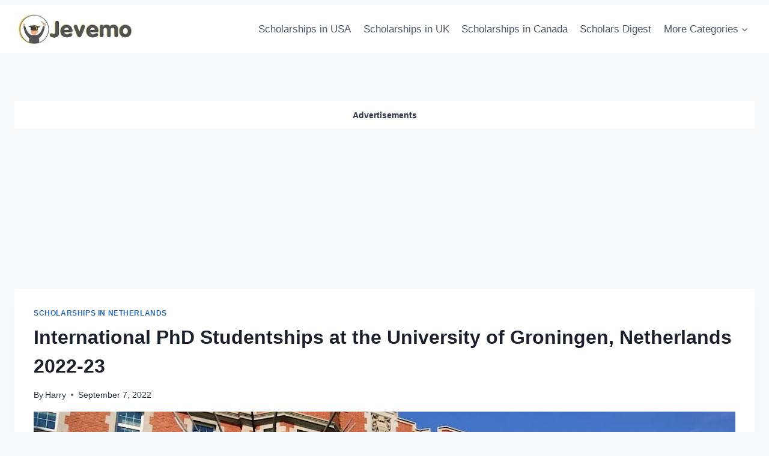

--- FILE ---
content_type: text/html; charset=UTF-8
request_url: https://jevemo.com/international-phd-studentships-11/
body_size: 28538
content:
<!doctype html>
<html lang="en-US" prefix="og: https://ogp.me/ns#" class="no-js" itemtype="https://schema.org/Blog" itemscope>
<head>
	<meta charset="UTF-8">
	<meta name="viewport" content="width=device-width, initial-scale=1, minimum-scale=1">
	
<!-- Search Engine Optimization by Rank Math - https://rankmath.com/ -->
<title>International PhD Studentships at the University of Groningen, Netherlands 2022-23 </title>
<meta name="description" content="This is to bring to your notice the application window for International PhD Studentships at the University of Groningen, Netherlands 2022-23"/>
<meta name="robots" content="index, follow, max-snippet:-1, max-video-preview:-1, max-image-preview:large"/>
<link rel="canonical" href="https://jevemo.com/international-phd-studentships-11/" />
<meta property="og:locale" content="en_US" />
<meta property="og:type" content="article" />
<meta property="og:title" content="International PhD Studentships at the University of Groningen, Netherlands 2022-23 " />
<meta property="og:description" content="This is to bring to your notice the application window for International PhD Studentships at the University of Groningen, Netherlands 2022-23" />
<meta property="og:url" content="https://jevemo.com/international-phd-studentships-11/" />
<meta property="og:site_name" content="International Scholarships 2025 - 2026" />
<meta property="article:tag" content="International Student Scholarships" />
<meta property="article:tag" content="Partially Funded Scholarship" />
<meta property="article:tag" content="PhD Scholarship" />
<meta property="article:tag" content="Scholarship in Netherlands" />
<meta property="article:section" content="Scholarships in Netherlands" />
<meta property="og:updated_time" content="2022-09-07T18:50:58+01:00" />
<meta property="og:image" content="https://jevemo.com/wp-content/uploads/2022/08/maxresdefault-15.jpg" />
<meta property="og:image:secure_url" content="https://jevemo.com/wp-content/uploads/2022/08/maxresdefault-15.jpg" />
<meta property="og:image:width" content="1280" />
<meta property="og:image:height" content="720" />
<meta property="og:image:alt" content="International PhD Studentships" />
<meta property="og:image:type" content="image/jpeg" />
<meta property="article:published_time" content="2022-09-07T18:50:56+01:00" />
<meta property="article:modified_time" content="2022-09-07T18:50:58+01:00" />
<meta name="twitter:card" content="summary_large_image" />
<meta name="twitter:title" content="International PhD Studentships at the University of Groningen, Netherlands 2022-23 " />
<meta name="twitter:description" content="This is to bring to your notice the application window for International PhD Studentships at the University of Groningen, Netherlands 2022-23" />
<meta name="twitter:image" content="https://jevemo.com/wp-content/uploads/2022/08/maxresdefault-15.jpg" />
<meta name="twitter:label1" content="Written by" />
<meta name="twitter:data1" content="Harry" />
<meta name="twitter:label2" content="Time to read" />
<meta name="twitter:data2" content="3 minutes" />
<script type="application/ld+json" class="rank-math-schema">{"@context":"https://schema.org","@graph":[{"@type":["Person","Organization"],"@id":"https://jevemo.com/#person","name":"bagfulng","logo":{"@type":"ImageObject","@id":"https://jevemo.com/#logo","url":"https://jevemo.com/wp-content/uploads/2020/10/Logo-nav-150x60.jpg","contentUrl":"https://jevemo.com/wp-content/uploads/2020/10/Logo-nav-150x60.jpg","caption":"bagfulng","inLanguage":"en-US"},"image":{"@type":"ImageObject","@id":"https://jevemo.com/#logo","url":"https://jevemo.com/wp-content/uploads/2020/10/Logo-nav-150x60.jpg","contentUrl":"https://jevemo.com/wp-content/uploads/2020/10/Logo-nav-150x60.jpg","caption":"bagfulng","inLanguage":"en-US"}},{"@type":"WebSite","@id":"https://jevemo.com/#website","url":"https://jevemo.com","name":"bagfulng","publisher":{"@id":"https://jevemo.com/#person"},"inLanguage":"en-US"},{"@type":"ImageObject","@id":"https://jevemo.com/wp-content/uploads/2022/08/maxresdefault-15.jpg","url":"https://jevemo.com/wp-content/uploads/2022/08/maxresdefault-15.jpg","width":"1280","height":"720","caption":"International PhD Studentships","inLanguage":"en-US"},{"@type":"WebPage","@id":"https://jevemo.com/international-phd-studentships-11/#webpage","url":"https://jevemo.com/international-phd-studentships-11/","name":"International PhD Studentships at the University of Groningen, Netherlands 2022-23\u00a0","datePublished":"2022-09-07T18:50:56+01:00","dateModified":"2022-09-07T18:50:58+01:00","isPartOf":{"@id":"https://jevemo.com/#website"},"primaryImageOfPage":{"@id":"https://jevemo.com/wp-content/uploads/2022/08/maxresdefault-15.jpg"},"inLanguage":"en-US"},{"@type":"Person","@id":"https://jevemo.com/author/bagfulng/","name":"Harry","url":"https://jevemo.com/author/bagfulng/","image":{"@type":"ImageObject","@id":"https://secure.gravatar.com/avatar/d8b5dc6ec87049015e0ecde637e71828a3d87824e885a80c63519dd842c3a3b7?s=96&amp;d=mm&amp;r=g","url":"https://secure.gravatar.com/avatar/d8b5dc6ec87049015e0ecde637e71828a3d87824e885a80c63519dd842c3a3b7?s=96&amp;d=mm&amp;r=g","caption":"Harry","inLanguage":"en-US"},"sameAs":["https://jevemo.com"]},{"@type":"BlogPosting","headline":"International PhD Studentships at the University of Groningen, Netherlands 2022-23\u00a0","keywords":"International PhD Studentships","datePublished":"2022-09-07T18:50:56+01:00","dateModified":"2022-09-07T18:50:58+01:00","articleSection":"Scholarships in Netherlands","author":{"@id":"https://jevemo.com/author/bagfulng/","name":"Harry"},"publisher":{"@id":"https://jevemo.com/#person"},"description":"This is to bring to your notice the application window for International PhD Studentships at the University of Groningen, Netherlands 2022-23","name":"International PhD Studentships at the University of Groningen, Netherlands 2022-23\u00a0","@id":"https://jevemo.com/international-phd-studentships-11/#richSnippet","isPartOf":{"@id":"https://jevemo.com/international-phd-studentships-11/#webpage"},"image":{"@id":"https://jevemo.com/wp-content/uploads/2022/08/maxresdefault-15.jpg"},"inLanguage":"en-US","mainEntityOfPage":{"@id":"https://jevemo.com/international-phd-studentships-11/#webpage"}}]}</script>
<!-- /Rank Math WordPress SEO plugin -->

<link rel="alternate" type="application/rss+xml" title="International Scholarships 2025 - 2026 &raquo; Feed" href="https://jevemo.com/feed/" />
<link rel="alternate" type="application/rss+xml" title="International Scholarships 2025 - 2026 &raquo; Comments Feed" href="https://jevemo.com/comments/feed/" />
			<script>document.documentElement.classList.remove( 'no-js' );</script>
			<link rel="alternate" title="oEmbed (JSON)" type="application/json+oembed" href="https://jevemo.com/wp-json/oembed/1.0/embed?url=https%3A%2F%2Fjevemo.com%2Finternational-phd-studentships-11%2F" />
<link rel="alternate" title="oEmbed (XML)" type="text/xml+oembed" href="https://jevemo.com/wp-json/oembed/1.0/embed?url=https%3A%2F%2Fjevemo.com%2Finternational-phd-studentships-11%2F&#038;format=xml" />
<style id='wp-img-auto-sizes-contain-inline-css'>
img:is([sizes=auto i],[sizes^="auto," i]){contain-intrinsic-size:3000px 1500px}
/*# sourceURL=wp-img-auto-sizes-contain-inline-css */
</style>
<style id='wp-emoji-styles-inline-css'>

	img.wp-smiley, img.emoji {
		display: inline !important;
		border: none !important;
		box-shadow: none !important;
		height: 1em !important;
		width: 1em !important;
		margin: 0 0.07em !important;
		vertical-align: -0.1em !important;
		background: none !important;
		padding: 0 !important;
	}
/*# sourceURL=wp-emoji-styles-inline-css */
</style>
<style id='wp-block-library-inline-css'>
:root{--wp-block-synced-color:#7a00df;--wp-block-synced-color--rgb:122,0,223;--wp-bound-block-color:var(--wp-block-synced-color);--wp-editor-canvas-background:#ddd;--wp-admin-theme-color:#007cba;--wp-admin-theme-color--rgb:0,124,186;--wp-admin-theme-color-darker-10:#006ba1;--wp-admin-theme-color-darker-10--rgb:0,107,160.5;--wp-admin-theme-color-darker-20:#005a87;--wp-admin-theme-color-darker-20--rgb:0,90,135;--wp-admin-border-width-focus:2px}@media (min-resolution:192dpi){:root{--wp-admin-border-width-focus:1.5px}}.wp-element-button{cursor:pointer}:root .has-very-light-gray-background-color{background-color:#eee}:root .has-very-dark-gray-background-color{background-color:#313131}:root .has-very-light-gray-color{color:#eee}:root .has-very-dark-gray-color{color:#313131}:root .has-vivid-green-cyan-to-vivid-cyan-blue-gradient-background{background:linear-gradient(135deg,#00d084,#0693e3)}:root .has-purple-crush-gradient-background{background:linear-gradient(135deg,#34e2e4,#4721fb 50%,#ab1dfe)}:root .has-hazy-dawn-gradient-background{background:linear-gradient(135deg,#faaca8,#dad0ec)}:root .has-subdued-olive-gradient-background{background:linear-gradient(135deg,#fafae1,#67a671)}:root .has-atomic-cream-gradient-background{background:linear-gradient(135deg,#fdd79a,#004a59)}:root .has-nightshade-gradient-background{background:linear-gradient(135deg,#330968,#31cdcf)}:root .has-midnight-gradient-background{background:linear-gradient(135deg,#020381,#2874fc)}:root{--wp--preset--font-size--normal:16px;--wp--preset--font-size--huge:42px}.has-regular-font-size{font-size:1em}.has-larger-font-size{font-size:2.625em}.has-normal-font-size{font-size:var(--wp--preset--font-size--normal)}.has-huge-font-size{font-size:var(--wp--preset--font-size--huge)}.has-text-align-center{text-align:center}.has-text-align-left{text-align:left}.has-text-align-right{text-align:right}.has-fit-text{white-space:nowrap!important}#end-resizable-editor-section{display:none}.aligncenter{clear:both}.items-justified-left{justify-content:flex-start}.items-justified-center{justify-content:center}.items-justified-right{justify-content:flex-end}.items-justified-space-between{justify-content:space-between}.screen-reader-text{border:0;clip-path:inset(50%);height:1px;margin:-1px;overflow:hidden;padding:0;position:absolute;width:1px;word-wrap:normal!important}.screen-reader-text:focus{background-color:#ddd;clip-path:none;color:#444;display:block;font-size:1em;height:auto;left:5px;line-height:normal;padding:15px 23px 14px;text-decoration:none;top:5px;width:auto;z-index:100000}html :where(.has-border-color){border-style:solid}html :where([style*=border-top-color]){border-top-style:solid}html :where([style*=border-right-color]){border-right-style:solid}html :where([style*=border-bottom-color]){border-bottom-style:solid}html :where([style*=border-left-color]){border-left-style:solid}html :where([style*=border-width]){border-style:solid}html :where([style*=border-top-width]){border-top-style:solid}html :where([style*=border-right-width]){border-right-style:solid}html :where([style*=border-bottom-width]){border-bottom-style:solid}html :where([style*=border-left-width]){border-left-style:solid}html :where(img[class*=wp-image-]){height:auto;max-width:100%}:where(figure){margin:0 0 1em}html :where(.is-position-sticky){--wp-admin--admin-bar--position-offset:var(--wp-admin--admin-bar--height,0px)}@media screen and (max-width:600px){html :where(.is-position-sticky){--wp-admin--admin-bar--position-offset:0px}}

/*# sourceURL=wp-block-library-inline-css */
</style><style id='wp-block-heading-inline-css'>
h1:where(.wp-block-heading).has-background,h2:where(.wp-block-heading).has-background,h3:where(.wp-block-heading).has-background,h4:where(.wp-block-heading).has-background,h5:where(.wp-block-heading).has-background,h6:where(.wp-block-heading).has-background{padding:1.25em 2.375em}h1.has-text-align-left[style*=writing-mode]:where([style*=vertical-lr]),h1.has-text-align-right[style*=writing-mode]:where([style*=vertical-rl]),h2.has-text-align-left[style*=writing-mode]:where([style*=vertical-lr]),h2.has-text-align-right[style*=writing-mode]:where([style*=vertical-rl]),h3.has-text-align-left[style*=writing-mode]:where([style*=vertical-lr]),h3.has-text-align-right[style*=writing-mode]:where([style*=vertical-rl]),h4.has-text-align-left[style*=writing-mode]:where([style*=vertical-lr]),h4.has-text-align-right[style*=writing-mode]:where([style*=vertical-rl]),h5.has-text-align-left[style*=writing-mode]:where([style*=vertical-lr]),h5.has-text-align-right[style*=writing-mode]:where([style*=vertical-rl]),h6.has-text-align-left[style*=writing-mode]:where([style*=vertical-lr]),h6.has-text-align-right[style*=writing-mode]:where([style*=vertical-rl]){rotate:180deg}
/*# sourceURL=https://jevemo.com/wp-includes/blocks/heading/style.min.css */
</style>
<style id='wp-block-image-inline-css'>
.wp-block-image>a,.wp-block-image>figure>a{display:inline-block}.wp-block-image img{box-sizing:border-box;height:auto;max-width:100%;vertical-align:bottom}@media not (prefers-reduced-motion){.wp-block-image img.hide{visibility:hidden}.wp-block-image img.show{animation:show-content-image .4s}}.wp-block-image[style*=border-radius] img,.wp-block-image[style*=border-radius]>a{border-radius:inherit}.wp-block-image.has-custom-border img{box-sizing:border-box}.wp-block-image.aligncenter{text-align:center}.wp-block-image.alignfull>a,.wp-block-image.alignwide>a{width:100%}.wp-block-image.alignfull img,.wp-block-image.alignwide img{height:auto;width:100%}.wp-block-image .aligncenter,.wp-block-image .alignleft,.wp-block-image .alignright,.wp-block-image.aligncenter,.wp-block-image.alignleft,.wp-block-image.alignright{display:table}.wp-block-image .aligncenter>figcaption,.wp-block-image .alignleft>figcaption,.wp-block-image .alignright>figcaption,.wp-block-image.aligncenter>figcaption,.wp-block-image.alignleft>figcaption,.wp-block-image.alignright>figcaption{caption-side:bottom;display:table-caption}.wp-block-image .alignleft{float:left;margin:.5em 1em .5em 0}.wp-block-image .alignright{float:right;margin:.5em 0 .5em 1em}.wp-block-image .aligncenter{margin-left:auto;margin-right:auto}.wp-block-image :where(figcaption){margin-bottom:1em;margin-top:.5em}.wp-block-image.is-style-circle-mask img{border-radius:9999px}@supports ((-webkit-mask-image:none) or (mask-image:none)) or (-webkit-mask-image:none){.wp-block-image.is-style-circle-mask img{border-radius:0;-webkit-mask-image:url('data:image/svg+xml;utf8,<svg viewBox="0 0 100 100" xmlns="http://www.w3.org/2000/svg"><circle cx="50" cy="50" r="50"/></svg>');mask-image:url('data:image/svg+xml;utf8,<svg viewBox="0 0 100 100" xmlns="http://www.w3.org/2000/svg"><circle cx="50" cy="50" r="50"/></svg>');mask-mode:alpha;-webkit-mask-position:center;mask-position:center;-webkit-mask-repeat:no-repeat;mask-repeat:no-repeat;-webkit-mask-size:contain;mask-size:contain}}:root :where(.wp-block-image.is-style-rounded img,.wp-block-image .is-style-rounded img){border-radius:9999px}.wp-block-image figure{margin:0}.wp-lightbox-container{display:flex;flex-direction:column;position:relative}.wp-lightbox-container img{cursor:zoom-in}.wp-lightbox-container img:hover+button{opacity:1}.wp-lightbox-container button{align-items:center;backdrop-filter:blur(16px) saturate(180%);background-color:#5a5a5a40;border:none;border-radius:4px;cursor:zoom-in;display:flex;height:20px;justify-content:center;opacity:0;padding:0;position:absolute;right:16px;text-align:center;top:16px;width:20px;z-index:100}@media not (prefers-reduced-motion){.wp-lightbox-container button{transition:opacity .2s ease}}.wp-lightbox-container button:focus-visible{outline:3px auto #5a5a5a40;outline:3px auto -webkit-focus-ring-color;outline-offset:3px}.wp-lightbox-container button:hover{cursor:pointer;opacity:1}.wp-lightbox-container button:focus{opacity:1}.wp-lightbox-container button:focus,.wp-lightbox-container button:hover,.wp-lightbox-container button:not(:hover):not(:active):not(.has-background){background-color:#5a5a5a40;border:none}.wp-lightbox-overlay{box-sizing:border-box;cursor:zoom-out;height:100vh;left:0;overflow:hidden;position:fixed;top:0;visibility:hidden;width:100%;z-index:100000}.wp-lightbox-overlay .close-button{align-items:center;cursor:pointer;display:flex;justify-content:center;min-height:40px;min-width:40px;padding:0;position:absolute;right:calc(env(safe-area-inset-right) + 16px);top:calc(env(safe-area-inset-top) + 16px);z-index:5000000}.wp-lightbox-overlay .close-button:focus,.wp-lightbox-overlay .close-button:hover,.wp-lightbox-overlay .close-button:not(:hover):not(:active):not(.has-background){background:none;border:none}.wp-lightbox-overlay .lightbox-image-container{height:var(--wp--lightbox-container-height);left:50%;overflow:hidden;position:absolute;top:50%;transform:translate(-50%,-50%);transform-origin:top left;width:var(--wp--lightbox-container-width);z-index:9999999999}.wp-lightbox-overlay .wp-block-image{align-items:center;box-sizing:border-box;display:flex;height:100%;justify-content:center;margin:0;position:relative;transform-origin:0 0;width:100%;z-index:3000000}.wp-lightbox-overlay .wp-block-image img{height:var(--wp--lightbox-image-height);min-height:var(--wp--lightbox-image-height);min-width:var(--wp--lightbox-image-width);width:var(--wp--lightbox-image-width)}.wp-lightbox-overlay .wp-block-image figcaption{display:none}.wp-lightbox-overlay button{background:none;border:none}.wp-lightbox-overlay .scrim{background-color:#fff;height:100%;opacity:.9;position:absolute;width:100%;z-index:2000000}.wp-lightbox-overlay.active{visibility:visible}@media not (prefers-reduced-motion){.wp-lightbox-overlay.active{animation:turn-on-visibility .25s both}.wp-lightbox-overlay.active img{animation:turn-on-visibility .35s both}.wp-lightbox-overlay.show-closing-animation:not(.active){animation:turn-off-visibility .35s both}.wp-lightbox-overlay.show-closing-animation:not(.active) img{animation:turn-off-visibility .25s both}.wp-lightbox-overlay.zoom.active{animation:none;opacity:1;visibility:visible}.wp-lightbox-overlay.zoom.active .lightbox-image-container{animation:lightbox-zoom-in .4s}.wp-lightbox-overlay.zoom.active .lightbox-image-container img{animation:none}.wp-lightbox-overlay.zoom.active .scrim{animation:turn-on-visibility .4s forwards}.wp-lightbox-overlay.zoom.show-closing-animation:not(.active){animation:none}.wp-lightbox-overlay.zoom.show-closing-animation:not(.active) .lightbox-image-container{animation:lightbox-zoom-out .4s}.wp-lightbox-overlay.zoom.show-closing-animation:not(.active) .lightbox-image-container img{animation:none}.wp-lightbox-overlay.zoom.show-closing-animation:not(.active) .scrim{animation:turn-off-visibility .4s forwards}}@keyframes show-content-image{0%{visibility:hidden}99%{visibility:hidden}to{visibility:visible}}@keyframes turn-on-visibility{0%{opacity:0}to{opacity:1}}@keyframes turn-off-visibility{0%{opacity:1;visibility:visible}99%{opacity:0;visibility:visible}to{opacity:0;visibility:hidden}}@keyframes lightbox-zoom-in{0%{transform:translate(calc((-100vw + var(--wp--lightbox-scrollbar-width))/2 + var(--wp--lightbox-initial-left-position)),calc(-50vh + var(--wp--lightbox-initial-top-position))) scale(var(--wp--lightbox-scale))}to{transform:translate(-50%,-50%) scale(1)}}@keyframes lightbox-zoom-out{0%{transform:translate(-50%,-50%) scale(1);visibility:visible}99%{visibility:visible}to{transform:translate(calc((-100vw + var(--wp--lightbox-scrollbar-width))/2 + var(--wp--lightbox-initial-left-position)),calc(-50vh + var(--wp--lightbox-initial-top-position))) scale(var(--wp--lightbox-scale));visibility:hidden}}
/*# sourceURL=https://jevemo.com/wp-includes/blocks/image/style.min.css */
</style>
<style id='wp-block-list-inline-css'>
ol,ul{box-sizing:border-box}:root :where(.wp-block-list.has-background){padding:1.25em 2.375em}
/*# sourceURL=https://jevemo.com/wp-includes/blocks/list/style.min.css */
</style>
<style id='wp-block-paragraph-inline-css'>
.is-small-text{font-size:.875em}.is-regular-text{font-size:1em}.is-large-text{font-size:2.25em}.is-larger-text{font-size:3em}.has-drop-cap:not(:focus):first-letter{float:left;font-size:8.4em;font-style:normal;font-weight:100;line-height:.68;margin:.05em .1em 0 0;text-transform:uppercase}body.rtl .has-drop-cap:not(:focus):first-letter{float:none;margin-left:.1em}p.has-drop-cap.has-background{overflow:hidden}:root :where(p.has-background){padding:1.25em 2.375em}:where(p.has-text-color:not(.has-link-color)) a{color:inherit}p.has-text-align-left[style*="writing-mode:vertical-lr"],p.has-text-align-right[style*="writing-mode:vertical-rl"]{rotate:180deg}
/*# sourceURL=https://jevemo.com/wp-includes/blocks/paragraph/style.min.css */
</style>
<style id='global-styles-inline-css'>
:root{--wp--preset--aspect-ratio--square: 1;--wp--preset--aspect-ratio--4-3: 4/3;--wp--preset--aspect-ratio--3-4: 3/4;--wp--preset--aspect-ratio--3-2: 3/2;--wp--preset--aspect-ratio--2-3: 2/3;--wp--preset--aspect-ratio--16-9: 16/9;--wp--preset--aspect-ratio--9-16: 9/16;--wp--preset--color--black: #000000;--wp--preset--color--cyan-bluish-gray: #abb8c3;--wp--preset--color--white: #ffffff;--wp--preset--color--pale-pink: #f78da7;--wp--preset--color--vivid-red: #cf2e2e;--wp--preset--color--luminous-vivid-orange: #ff6900;--wp--preset--color--luminous-vivid-amber: #fcb900;--wp--preset--color--light-green-cyan: #7bdcb5;--wp--preset--color--vivid-green-cyan: #00d084;--wp--preset--color--pale-cyan-blue: #8ed1fc;--wp--preset--color--vivid-cyan-blue: #0693e3;--wp--preset--color--vivid-purple: #9b51e0;--wp--preset--color--theme-palette-1: var(--global-palette1);--wp--preset--color--theme-palette-2: var(--global-palette2);--wp--preset--color--theme-palette-3: var(--global-palette3);--wp--preset--color--theme-palette-4: var(--global-palette4);--wp--preset--color--theme-palette-5: var(--global-palette5);--wp--preset--color--theme-palette-6: var(--global-palette6);--wp--preset--color--theme-palette-7: var(--global-palette7);--wp--preset--color--theme-palette-8: var(--global-palette8);--wp--preset--color--theme-palette-9: var(--global-palette9);--wp--preset--gradient--vivid-cyan-blue-to-vivid-purple: linear-gradient(135deg,rgb(6,147,227) 0%,rgb(155,81,224) 100%);--wp--preset--gradient--light-green-cyan-to-vivid-green-cyan: linear-gradient(135deg,rgb(122,220,180) 0%,rgb(0,208,130) 100%);--wp--preset--gradient--luminous-vivid-amber-to-luminous-vivid-orange: linear-gradient(135deg,rgb(252,185,0) 0%,rgb(255,105,0) 100%);--wp--preset--gradient--luminous-vivid-orange-to-vivid-red: linear-gradient(135deg,rgb(255,105,0) 0%,rgb(207,46,46) 100%);--wp--preset--gradient--very-light-gray-to-cyan-bluish-gray: linear-gradient(135deg,rgb(238,238,238) 0%,rgb(169,184,195) 100%);--wp--preset--gradient--cool-to-warm-spectrum: linear-gradient(135deg,rgb(74,234,220) 0%,rgb(151,120,209) 20%,rgb(207,42,186) 40%,rgb(238,44,130) 60%,rgb(251,105,98) 80%,rgb(254,248,76) 100%);--wp--preset--gradient--blush-light-purple: linear-gradient(135deg,rgb(255,206,236) 0%,rgb(152,150,240) 100%);--wp--preset--gradient--blush-bordeaux: linear-gradient(135deg,rgb(254,205,165) 0%,rgb(254,45,45) 50%,rgb(107,0,62) 100%);--wp--preset--gradient--luminous-dusk: linear-gradient(135deg,rgb(255,203,112) 0%,rgb(199,81,192) 50%,rgb(65,88,208) 100%);--wp--preset--gradient--pale-ocean: linear-gradient(135deg,rgb(255,245,203) 0%,rgb(182,227,212) 50%,rgb(51,167,181) 100%);--wp--preset--gradient--electric-grass: linear-gradient(135deg,rgb(202,248,128) 0%,rgb(113,206,126) 100%);--wp--preset--gradient--midnight: linear-gradient(135deg,rgb(2,3,129) 0%,rgb(40,116,252) 100%);--wp--preset--font-size--small: var(--global-font-size-small);--wp--preset--font-size--medium: var(--global-font-size-medium);--wp--preset--font-size--large: var(--global-font-size-large);--wp--preset--font-size--x-large: 42px;--wp--preset--font-size--larger: var(--global-font-size-larger);--wp--preset--font-size--xxlarge: var(--global-font-size-xxlarge);--wp--preset--spacing--20: 0.44rem;--wp--preset--spacing--30: 0.67rem;--wp--preset--spacing--40: 1rem;--wp--preset--spacing--50: 1.5rem;--wp--preset--spacing--60: 2.25rem;--wp--preset--spacing--70: 3.38rem;--wp--preset--spacing--80: 5.06rem;--wp--preset--shadow--natural: 6px 6px 9px rgba(0, 0, 0, 0.2);--wp--preset--shadow--deep: 12px 12px 50px rgba(0, 0, 0, 0.4);--wp--preset--shadow--sharp: 6px 6px 0px rgba(0, 0, 0, 0.2);--wp--preset--shadow--outlined: 6px 6px 0px -3px rgb(255, 255, 255), 6px 6px rgb(0, 0, 0);--wp--preset--shadow--crisp: 6px 6px 0px rgb(0, 0, 0);}:where(.is-layout-flex){gap: 0.5em;}:where(.is-layout-grid){gap: 0.5em;}body .is-layout-flex{display: flex;}.is-layout-flex{flex-wrap: wrap;align-items: center;}.is-layout-flex > :is(*, div){margin: 0;}body .is-layout-grid{display: grid;}.is-layout-grid > :is(*, div){margin: 0;}:where(.wp-block-columns.is-layout-flex){gap: 2em;}:where(.wp-block-columns.is-layout-grid){gap: 2em;}:where(.wp-block-post-template.is-layout-flex){gap: 1.25em;}:where(.wp-block-post-template.is-layout-grid){gap: 1.25em;}.has-black-color{color: var(--wp--preset--color--black) !important;}.has-cyan-bluish-gray-color{color: var(--wp--preset--color--cyan-bluish-gray) !important;}.has-white-color{color: var(--wp--preset--color--white) !important;}.has-pale-pink-color{color: var(--wp--preset--color--pale-pink) !important;}.has-vivid-red-color{color: var(--wp--preset--color--vivid-red) !important;}.has-luminous-vivid-orange-color{color: var(--wp--preset--color--luminous-vivid-orange) !important;}.has-luminous-vivid-amber-color{color: var(--wp--preset--color--luminous-vivid-amber) !important;}.has-light-green-cyan-color{color: var(--wp--preset--color--light-green-cyan) !important;}.has-vivid-green-cyan-color{color: var(--wp--preset--color--vivid-green-cyan) !important;}.has-pale-cyan-blue-color{color: var(--wp--preset--color--pale-cyan-blue) !important;}.has-vivid-cyan-blue-color{color: var(--wp--preset--color--vivid-cyan-blue) !important;}.has-vivid-purple-color{color: var(--wp--preset--color--vivid-purple) !important;}.has-black-background-color{background-color: var(--wp--preset--color--black) !important;}.has-cyan-bluish-gray-background-color{background-color: var(--wp--preset--color--cyan-bluish-gray) !important;}.has-white-background-color{background-color: var(--wp--preset--color--white) !important;}.has-pale-pink-background-color{background-color: var(--wp--preset--color--pale-pink) !important;}.has-vivid-red-background-color{background-color: var(--wp--preset--color--vivid-red) !important;}.has-luminous-vivid-orange-background-color{background-color: var(--wp--preset--color--luminous-vivid-orange) !important;}.has-luminous-vivid-amber-background-color{background-color: var(--wp--preset--color--luminous-vivid-amber) !important;}.has-light-green-cyan-background-color{background-color: var(--wp--preset--color--light-green-cyan) !important;}.has-vivid-green-cyan-background-color{background-color: var(--wp--preset--color--vivid-green-cyan) !important;}.has-pale-cyan-blue-background-color{background-color: var(--wp--preset--color--pale-cyan-blue) !important;}.has-vivid-cyan-blue-background-color{background-color: var(--wp--preset--color--vivid-cyan-blue) !important;}.has-vivid-purple-background-color{background-color: var(--wp--preset--color--vivid-purple) !important;}.has-black-border-color{border-color: var(--wp--preset--color--black) !important;}.has-cyan-bluish-gray-border-color{border-color: var(--wp--preset--color--cyan-bluish-gray) !important;}.has-white-border-color{border-color: var(--wp--preset--color--white) !important;}.has-pale-pink-border-color{border-color: var(--wp--preset--color--pale-pink) !important;}.has-vivid-red-border-color{border-color: var(--wp--preset--color--vivid-red) !important;}.has-luminous-vivid-orange-border-color{border-color: var(--wp--preset--color--luminous-vivid-orange) !important;}.has-luminous-vivid-amber-border-color{border-color: var(--wp--preset--color--luminous-vivid-amber) !important;}.has-light-green-cyan-border-color{border-color: var(--wp--preset--color--light-green-cyan) !important;}.has-vivid-green-cyan-border-color{border-color: var(--wp--preset--color--vivid-green-cyan) !important;}.has-pale-cyan-blue-border-color{border-color: var(--wp--preset--color--pale-cyan-blue) !important;}.has-vivid-cyan-blue-border-color{border-color: var(--wp--preset--color--vivid-cyan-blue) !important;}.has-vivid-purple-border-color{border-color: var(--wp--preset--color--vivid-purple) !important;}.has-vivid-cyan-blue-to-vivid-purple-gradient-background{background: var(--wp--preset--gradient--vivid-cyan-blue-to-vivid-purple) !important;}.has-light-green-cyan-to-vivid-green-cyan-gradient-background{background: var(--wp--preset--gradient--light-green-cyan-to-vivid-green-cyan) !important;}.has-luminous-vivid-amber-to-luminous-vivid-orange-gradient-background{background: var(--wp--preset--gradient--luminous-vivid-amber-to-luminous-vivid-orange) !important;}.has-luminous-vivid-orange-to-vivid-red-gradient-background{background: var(--wp--preset--gradient--luminous-vivid-orange-to-vivid-red) !important;}.has-very-light-gray-to-cyan-bluish-gray-gradient-background{background: var(--wp--preset--gradient--very-light-gray-to-cyan-bluish-gray) !important;}.has-cool-to-warm-spectrum-gradient-background{background: var(--wp--preset--gradient--cool-to-warm-spectrum) !important;}.has-blush-light-purple-gradient-background{background: var(--wp--preset--gradient--blush-light-purple) !important;}.has-blush-bordeaux-gradient-background{background: var(--wp--preset--gradient--blush-bordeaux) !important;}.has-luminous-dusk-gradient-background{background: var(--wp--preset--gradient--luminous-dusk) !important;}.has-pale-ocean-gradient-background{background: var(--wp--preset--gradient--pale-ocean) !important;}.has-electric-grass-gradient-background{background: var(--wp--preset--gradient--electric-grass) !important;}.has-midnight-gradient-background{background: var(--wp--preset--gradient--midnight) !important;}.has-small-font-size{font-size: var(--wp--preset--font-size--small) !important;}.has-medium-font-size{font-size: var(--wp--preset--font-size--medium) !important;}.has-large-font-size{font-size: var(--wp--preset--font-size--large) !important;}.has-x-large-font-size{font-size: var(--wp--preset--font-size--x-large) !important;}
/*# sourceURL=global-styles-inline-css */
</style>

<style id='classic-theme-styles-inline-css'>
/*! This file is auto-generated */
.wp-block-button__link{color:#fff;background-color:#32373c;border-radius:9999px;box-shadow:none;text-decoration:none;padding:calc(.667em + 2px) calc(1.333em + 2px);font-size:1.125em}.wp-block-file__button{background:#32373c;color:#fff;text-decoration:none}
/*# sourceURL=/wp-includes/css/classic-themes.min.css */
</style>
<link rel='stylesheet' id='kadence-global-css' href='https://jevemo.com/wp-content/themes/kadence/assets/css/global.min.css?ver=1.2.14' media='all' />
<style id='kadence-global-inline-css'>
/* Kadence Base CSS */
:root{--global-palette1:#2B6CB0;--global-palette2:#215387;--global-palette3:#1A202C;--global-palette4:#2D3748;--global-palette5:#4A5568;--global-palette6:#718096;--global-palette7:#EDF2F7;--global-palette8:#F7FAFC;--global-palette9:#ffffff;--global-palette9rgb:255, 255, 255;--global-palette-highlight:var(--global-palette1);--global-palette-highlight-alt:var(--global-palette2);--global-palette-highlight-alt2:var(--global-palette9);--global-palette-btn-bg:var(--global-palette1);--global-palette-btn-bg-hover:var(--global-palette2);--global-palette-btn:var(--global-palette9);--global-palette-btn-hover:var(--global-palette9);--global-body-font-family:-apple-system,BlinkMacSystemFont,"Segoe UI",Roboto,Oxygen-Sans,Ubuntu,Cantarell,"Helvetica Neue",sans-serif, "Apple Color Emoji", "Segoe UI Emoji", "Segoe UI Symbol";--global-heading-font-family:inherit;--global-primary-nav-font-family:inherit;--global-fallback-font:sans-serif;--global-display-fallback-font:sans-serif;--global-content-width:1290px;--global-content-narrow-width:842px;--global-content-edge-padding:1.5rem;--global-content-boxed-padding:2rem;--global-calc-content-width:calc(1290px - var(--global-content-edge-padding) - var(--global-content-edge-padding) );--wp--style--global--content-size:var(--global-calc-content-width);}.wp-site-blocks{--global-vw:calc( 100vw - ( 0.5 * var(--scrollbar-offset)));}body{background:var(--global-palette8);}body, input, select, optgroup, textarea{font-weight:400;font-size:17px;line-height:1.6;font-family:var(--global-body-font-family);color:var(--global-palette4);}.content-bg, body.content-style-unboxed .site{background:var(--global-palette9);}h1,h2,h3,h4,h5,h6{font-family:var(--global-heading-font-family);}h1{font-weight:700;font-size:32px;line-height:1.5;color:var(--global-palette3);}h2{font-weight:700;font-size:28px;line-height:1.5;color:var(--global-palette3);}h3{font-weight:700;font-size:24px;line-height:1.5;color:var(--global-palette3);}h4{font-weight:700;font-size:22px;line-height:1.5;color:var(--global-palette4);}h5{font-weight:700;font-size:20px;line-height:1.5;color:var(--global-palette4);}h6{font-weight:700;font-size:18px;line-height:1.5;color:var(--global-palette5);}.entry-hero .kadence-breadcrumbs{max-width:1290px;}.site-container, .site-header-row-layout-contained, .site-footer-row-layout-contained, .entry-hero-layout-contained, .comments-area, .alignfull > .wp-block-cover__inner-container, .alignwide > .wp-block-cover__inner-container{max-width:var(--global-content-width);}.content-width-narrow .content-container.site-container, .content-width-narrow .hero-container.site-container{max-width:var(--global-content-narrow-width);}@media all and (min-width: 1520px){.wp-site-blocks .content-container  .alignwide{margin-left:-115px;margin-right:-115px;width:unset;max-width:unset;}}@media all and (min-width: 1102px){.content-width-narrow .wp-site-blocks .content-container .alignwide{margin-left:-130px;margin-right:-130px;width:unset;max-width:unset;}}.content-style-boxed .wp-site-blocks .entry-content .alignwide{margin-left:calc( -1 * var( --global-content-boxed-padding ) );margin-right:calc( -1 * var( --global-content-boxed-padding ) );}.content-area{margin-top:5rem;margin-bottom:5rem;}@media all and (max-width: 1024px){.content-area{margin-top:3rem;margin-bottom:3rem;}}@media all and (max-width: 767px){.content-area{margin-top:2rem;margin-bottom:2rem;}}@media all and (max-width: 1024px){:root{--global-content-boxed-padding:2rem;}}@media all and (max-width: 767px){:root{--global-content-boxed-padding:1.5rem;}}.entry-content-wrap{padding:2rem;}@media all and (max-width: 1024px){.entry-content-wrap{padding:2rem;}}@media all and (max-width: 767px){.entry-content-wrap{padding:1.5rem;}}.entry.single-entry{box-shadow:0px 15px 15px -10px rgba(0,0,0,0.05);}.entry.loop-entry{box-shadow:0px 15px 15px -10px rgba(0,0,0,0.05);}.loop-entry .entry-content-wrap{padding:2rem;}@media all and (max-width: 1024px){.loop-entry .entry-content-wrap{padding:2rem;}}@media all and (max-width: 767px){.loop-entry .entry-content-wrap{padding:1.5rem;}}button, .button, .wp-block-button__link, input[type="button"], input[type="reset"], input[type="submit"], .fl-button, .elementor-button-wrapper .elementor-button, .wc-block-components-checkout-place-order-button, .wc-block-cart__submit{box-shadow:0px 0px 0px -7px rgba(0,0,0,0);}button:hover, button:focus, button:active, .button:hover, .button:focus, .button:active, .wp-block-button__link:hover, .wp-block-button__link:focus, .wp-block-button__link:active, input[type="button"]:hover, input[type="button"]:focus, input[type="button"]:active, input[type="reset"]:hover, input[type="reset"]:focus, input[type="reset"]:active, input[type="submit"]:hover, input[type="submit"]:focus, input[type="submit"]:active, .elementor-button-wrapper .elementor-button:hover, .elementor-button-wrapper .elementor-button:focus, .elementor-button-wrapper .elementor-button:active, .wc-block-cart__submit:hover{box-shadow:0px 15px 25px -7px rgba(0,0,0,0.1);}.kb-button.kb-btn-global-outline.kb-btn-global-inherit{padding-top:calc(px - 2px);padding-right:calc(px - 2px);padding-bottom:calc(px - 2px);padding-left:calc(px - 2px);}@media all and (min-width: 1025px){.transparent-header .entry-hero .entry-hero-container-inner{padding-top:80px;}}@media all and (max-width: 1024px){.mobile-transparent-header .entry-hero .entry-hero-container-inner{padding-top:80px;}}@media all and (max-width: 767px){.mobile-transparent-header .entry-hero .entry-hero-container-inner{padding-top:80px;}}.entry-hero.post-hero-section .entry-header{min-height:200px;}
/* Kadence Header CSS */
@media all and (max-width: 1024px){.mobile-transparent-header #masthead{position:absolute;left:0px;right:0px;z-index:100;}.kadence-scrollbar-fixer.mobile-transparent-header #masthead{right:var(--scrollbar-offset,0);}.mobile-transparent-header #masthead, .mobile-transparent-header .site-top-header-wrap .site-header-row-container-inner, .mobile-transparent-header .site-main-header-wrap .site-header-row-container-inner, .mobile-transparent-header .site-bottom-header-wrap .site-header-row-container-inner{background:transparent;}.site-header-row-tablet-layout-fullwidth, .site-header-row-tablet-layout-standard{padding:0px;}}@media all and (min-width: 1025px){.transparent-header #masthead{position:absolute;left:0px;right:0px;z-index:100;}.transparent-header.kadence-scrollbar-fixer #masthead{right:var(--scrollbar-offset,0);}.transparent-header #masthead, .transparent-header .site-top-header-wrap .site-header-row-container-inner, .transparent-header .site-main-header-wrap .site-header-row-container-inner, .transparent-header .site-bottom-header-wrap .site-header-row-container-inner{background:transparent;}}.site-branding a.brand img{max-width:200px;}.site-branding a.brand img.svg-logo-image{width:200px;}.site-branding{padding:0px 0px 0px 0px;}#masthead, #masthead .kadence-sticky-header.item-is-fixed:not(.item-at-start):not(.site-header-row-container):not(.site-main-header-wrap), #masthead .kadence-sticky-header.item-is-fixed:not(.item-at-start) > .site-header-row-container-inner{background:#ffffff;}.site-main-header-inner-wrap{min-height:80px;}.header-navigation[class*="header-navigation-style-underline"] .header-menu-container.primary-menu-container>ul>li>a:after{width:calc( 100% - 1.2em);}.main-navigation .primary-menu-container > ul > li.menu-item > a{padding-left:calc(1.2em / 2);padding-right:calc(1.2em / 2);padding-top:0.6em;padding-bottom:0.6em;color:var(--global-palette5);}.main-navigation .primary-menu-container > ul > li.menu-item .dropdown-nav-special-toggle{right:calc(1.2em / 2);}.main-navigation .primary-menu-container > ul > li.menu-item > a:hover{color:var(--global-palette-highlight);}.main-navigation .primary-menu-container > ul > li.menu-item.current-menu-item > a{color:var(--global-palette3);}.header-navigation .header-menu-container ul ul.sub-menu, .header-navigation .header-menu-container ul ul.submenu{background:var(--global-palette3);box-shadow:0px 2px 13px 0px rgba(0,0,0,0.1);}.header-navigation .header-menu-container ul ul li.menu-item, .header-menu-container ul.menu > li.kadence-menu-mega-enabled > ul > li.menu-item > a{border-bottom:1px solid rgba(255,255,255,0.1);}.header-navigation .header-menu-container ul ul li.menu-item > a{width:200px;padding-top:1em;padding-bottom:1em;color:var(--global-palette8);font-size:12px;}.header-navigation .header-menu-container ul ul li.menu-item > a:hover{color:var(--global-palette9);background:var(--global-palette4);}.header-navigation .header-menu-container ul ul li.menu-item.current-menu-item > a{color:var(--global-palette9);background:var(--global-palette4);}.mobile-toggle-open-container .menu-toggle-open, .mobile-toggle-open-container .menu-toggle-open:focus{color:var(--global-palette5);padding:0.4em 0.6em 0.4em 0.6em;font-size:14px;}.mobile-toggle-open-container .menu-toggle-open.menu-toggle-style-bordered{border:1px solid currentColor;}.mobile-toggle-open-container .menu-toggle-open .menu-toggle-icon{font-size:20px;}.mobile-toggle-open-container .menu-toggle-open:hover, .mobile-toggle-open-container .menu-toggle-open:focus-visible{color:var(--global-palette-highlight);}.mobile-navigation ul li{font-size:14px;}.mobile-navigation ul li a{padding-top:1em;padding-bottom:1em;}.mobile-navigation ul li > a, .mobile-navigation ul li.menu-item-has-children > .drawer-nav-drop-wrap{color:var(--global-palette8);}.mobile-navigation ul li.current-menu-item > a, .mobile-navigation ul li.current-menu-item.menu-item-has-children > .drawer-nav-drop-wrap{color:var(--global-palette-highlight);}.mobile-navigation ul li.menu-item-has-children .drawer-nav-drop-wrap, .mobile-navigation ul li:not(.menu-item-has-children) a{border-bottom:1px solid rgba(255,255,255,0.1);}.mobile-navigation:not(.drawer-navigation-parent-toggle-true) ul li.menu-item-has-children .drawer-nav-drop-wrap button{border-left:1px solid rgba(255,255,255,0.1);}#mobile-drawer .drawer-header .drawer-toggle{padding:0.6em 0.15em 0.6em 0.15em;font-size:24px;}
/* Kadence Footer CSS */
.site-top-footer-inner-wrap{padding-top:30px;padding-bottom:30px;grid-column-gap:30px;grid-row-gap:30px;}.site-top-footer-inner-wrap .widget{margin-bottom:30px;}.site-top-footer-inner-wrap .site-footer-section:not(:last-child):after{right:calc(-30px / 2);}.site-bottom-footer-inner-wrap{padding-top:30px;padding-bottom:30px;grid-column-gap:30px;}.site-bottom-footer-inner-wrap .widget{margin-bottom:30px;}.site-bottom-footer-inner-wrap .site-footer-section:not(:last-child):after{right:calc(-30px / 2);}#colophon .footer-navigation .footer-menu-container > ul > li > a{padding-left:calc(1.2em / 2);padding-right:calc(1.2em / 2);padding-top:calc(0.6em / 2);padding-bottom:calc(0.6em / 2);color:var(--global-palette5);}#colophon .footer-navigation .footer-menu-container > ul li a:hover{color:var(--global-palette-highlight);}#colophon .footer-navigation .footer-menu-container > ul li.current-menu-item > a{color:var(--global-palette3);}
/*# sourceURL=kadence-global-inline-css */
</style>
<link rel='stylesheet' id='kadence-header-css' href='https://jevemo.com/wp-content/themes/kadence/assets/css/header.min.css?ver=1.2.14' media='all' />
<link rel='stylesheet' id='kadence-content-css' href='https://jevemo.com/wp-content/themes/kadence/assets/css/content.min.css?ver=1.2.14' media='all' />
<link rel='stylesheet' id='kadence-related-posts-css' href='https://jevemo.com/wp-content/themes/kadence/assets/css/related-posts.min.css?ver=1.2.14' media='all' />
<link rel='stylesheet' id='kad-splide-css' href='https://jevemo.com/wp-content/themes/kadence/assets/css/kadence-splide.min.css?ver=1.2.14' media='all' />
<link rel='stylesheet' id='kadence-footer-css' href='https://jevemo.com/wp-content/themes/kadence/assets/css/footer.min.css?ver=1.2.14' media='all' />
<link rel='stylesheet' id='kadence-rankmath-css' href='https://jevemo.com/wp-content/themes/kadence/assets/css/rankmath.min.css?ver=1.2.14' media='all' />
<link rel="https://api.w.org/" href="https://jevemo.com/wp-json/" /><link rel="alternate" title="JSON" type="application/json" href="https://jevemo.com/wp-json/wp/v2/posts/7099" /><link rel="EditURI" type="application/rsd+xml" title="RSD" href="https://jevemo.com/xmlrpc.php?rsd" />
<meta name="generator" content="WordPress 6.9" />
<link rel='shortlink' href='https://jevemo.com/?p=7099' />
    <script src="https://cdn.by.wonderpush.com/sdk/1.1/wonderpush-loader.min.js" async></script>
    <script>
      window.WonderPush = window.WonderPush || [];
      {
        var initOptions = {
          webKey: "9ebacaf1e780b476b6c179baa60928e03890f484ed340f45525d8adaa2a13ce5",
          userId: null,
          customDomain: "https://jevemo.com/wp-content/plugins/wonderpush-web-push-notifications/assets/sdk/",
          frameUrl: "wp.html",
        };
                WonderPush.push(["init", initOptions]);
      }
          </script>
    <div class='code-block code-block-16' style='margin: 8px 0; clear: both;'>
<script async src="https://pagead2.googlesyndication.com/pagead/js/adsbygoogle.js?client=ca-pub-2662044098783751"
     crossorigin="anonymous"></script></div>
<!-- Facebook Pixel Code -->
<script>
  !function(f,b,e,v,n,t,s)
  {if(f.fbq)return;n=f.fbq=function(){n.callMethod?
  n.callMethod.apply(n,arguments):n.queue.push(arguments)};
  if(!f._fbq)f._fbq=n;n.push=n;n.loaded=!0;n.version='2.0';
  n.queue=[];t=b.createElement(e);t.async=!0;
  t.src=v;s=b.getElementsByTagName(e)[0];
  s.parentNode.insertBefore(t,s)}(window, document,'script',
  'https://connect.facebook.net/en_US/fbevents.js');
  fbq('init', '1279900415700865');
  fbq('track', 'PageView');
</script>
<noscript><img height="1" width="1" style="display:none"
  src="https://www.facebook.com/tr?id=1279900415700865&ev=PageView&noscript=1"
/></noscript>
<!-- End Facebook Pixel Code -->

</head>

<body data-rsssl=1 class="wp-singular post-template-default single single-post postid-7099 single-format-standard wp-custom-logo wp-embed-responsive wp-theme-kadence footer-on-bottom hide-focus-outline link-style-standard content-title-style-normal content-width-normal content-style-boxed content-vertical-padding-show non-transparent-header mobile-non-transparent-header">
<div id="wrapper" class="site wp-site-blocks">
			<a class="skip-link screen-reader-text scroll-ignore" href="#main">Skip to content</a>
		<header id="masthead" class="site-header" role="banner" itemtype="https://schema.org/WPHeader" itemscope>
	<div id="main-header" class="site-header-wrap">
		<div class="site-header-inner-wrap">
			<div class="site-header-upper-wrap">
				<div class="site-header-upper-inner-wrap">
					<div class="site-main-header-wrap site-header-row-container site-header-focus-item site-header-row-layout-standard" data-section="kadence_customizer_header_main">
	<div class="site-header-row-container-inner">
				<div class="site-container">
			<div class="site-main-header-inner-wrap site-header-row site-header-row-has-sides site-header-row-no-center">
									<div class="site-header-main-section-left site-header-section site-header-section-left">
						<div class="site-header-item site-header-focus-item" data-section="title_tagline">
	<div class="site-branding branding-layout-standard site-brand-logo-only"><a class="brand has-logo-image" href="https://jevemo.com/" rel="home"><img width="211" height="60" src="https://jevemo.com/wp-content/uploads/2020/10/Logo-nav.jpg" class="custom-logo" alt="International Scholarships 2025 &#8211; 2026" decoding="async" /></a></div></div><!-- data-section="title_tagline" -->
					</div>
																	<div class="site-header-main-section-right site-header-section site-header-section-right">
						<div class="site-header-item site-header-focus-item site-header-item-main-navigation header-navigation-layout-stretch-false header-navigation-layout-fill-stretch-false" data-section="kadence_customizer_primary_navigation">
		<nav id="site-navigation" class="main-navigation header-navigation nav--toggle-sub header-navigation-style-standard header-navigation-dropdown-animation-none" role="navigation" aria-label="Primary Navigation">
				<div class="primary-menu-container header-menu-container">
			<ul id="primary-menu" class="menu"><li id="menu-item-18" class="menu-item menu-item-type-taxonomy menu-item-object-category menu-item-18"><a href="https://jevemo.com/scholarships-in-usa/">Scholarships in USA</a></li>
<li id="menu-item-139" class="menu-item menu-item-type-taxonomy menu-item-object-category menu-item-139"><a href="https://jevemo.com/scholarships-in-uk/">Scholarships in UK</a></li>
<li id="menu-item-13" class="menu-item menu-item-type-taxonomy menu-item-object-category menu-item-13"><a href="https://jevemo.com/scholarships-in-canada/">Scholarships in Canada</a></li>
<li id="menu-item-782" class="menu-item menu-item-type-taxonomy menu-item-object-category menu-item-782"><a href="https://jevemo.com/digest/">Scholars Digest</a></li>
<li id="menu-item-267" class="menu-item menu-item-type-custom menu-item-object-custom menu-item-home menu-item-has-children menu-item-267"><a href="https://jevemo.com/#"><span class="nav-drop-title-wrap">More Categories<span class="dropdown-nav-toggle"><span class="kadence-svg-iconset svg-baseline"><svg aria-hidden="true" class="kadence-svg-icon kadence-arrow-down-svg" fill="currentColor" version="1.1" xmlns="http://www.w3.org/2000/svg" width="24" height="24" viewBox="0 0 24 24"><title>Expand</title><path d="M5.293 9.707l6 6c0.391 0.391 1.024 0.391 1.414 0l6-6c0.391-0.391 0.391-1.024 0-1.414s-1.024-0.391-1.414 0l-5.293 5.293-5.293-5.293c-0.391-0.391-1.024-0.391-1.414 0s-0.391 1.024 0 1.414z"></path>
				</svg></span></span></span></a>
<ul class="sub-menu">
	<li id="menu-item-15" class="menu-item menu-item-type-taxonomy menu-item-object-category current-post-ancestor current-menu-parent current-post-parent menu-item-15"><a href="https://jevemo.com/scholarships-in-netherlands/">Scholarships in Netherlands</a></li>
	<li id="menu-item-12" class="menu-item menu-item-type-taxonomy menu-item-object-category menu-item-12"><a href="https://jevemo.com/scholarships-in-australia/">Scholarships in Australia</a></li>
	<li id="menu-item-14" class="menu-item menu-item-type-taxonomy menu-item-object-category menu-item-14"><a href="https://jevemo.com/scholarships-in-germany/">Scholarships in Germany</a></li>
	<li id="menu-item-2633" class="menu-item menu-item-type-taxonomy menu-item-object-category menu-item-2633"><a href="https://jevemo.com/scholarship-in-austria/">Scholarship In Austria</a></li>
	<li id="menu-item-2634" class="menu-item menu-item-type-taxonomy menu-item-object-category menu-item-2634"><a href="https://jevemo.com/scholarship-in-china/">Scholarship in China</a></li>
	<li id="menu-item-2635" class="menu-item menu-item-type-taxonomy menu-item-object-category menu-item-2635"><a href="https://jevemo.com/scholarship-in-ireland/">Scholarship In Ireland</a></li>
	<li id="menu-item-2636" class="menu-item menu-item-type-taxonomy menu-item-object-category menu-item-2636"><a href="https://jevemo.com/scholarship-in-poland/">Scholarship In Poland</a></li>
</ul>
</li>
</ul>		</div>
	</nav><!-- #site-navigation -->
	</div><!-- data-section="primary_navigation" -->
					</div>
							</div>
		</div>
	</div>
</div>
				</div>
			</div>
					</div>
	</div>
	
<div id="mobile-header" class="site-mobile-header-wrap">
	<div class="site-header-inner-wrap">
		<div class="site-header-upper-wrap">
			<div class="site-header-upper-inner-wrap">
			<div class="site-main-header-wrap site-header-focus-item site-header-row-layout-standard site-header-row-tablet-layout-default site-header-row-mobile-layout-default ">
	<div class="site-header-row-container-inner">
		<div class="site-container">
			<div class="site-main-header-inner-wrap site-header-row site-header-row-has-sides site-header-row-no-center">
									<div class="site-header-main-section-left site-header-section site-header-section-left">
						<div class="site-header-item site-header-focus-item" data-section="title_tagline">
	<div class="site-branding mobile-site-branding branding-layout-standard branding-tablet-layout-inherit site-brand-logo-only branding-mobile-layout-inherit"><a class="brand has-logo-image" href="https://jevemo.com/" rel="home"><img width="211" height="60" src="https://jevemo.com/wp-content/uploads/2020/10/Logo-nav.jpg" class="custom-logo" alt="International Scholarships 2025 &#8211; 2026" decoding="async" /></a></div></div><!-- data-section="title_tagline" -->
					</div>
																	<div class="site-header-main-section-right site-header-section site-header-section-right">
						<div class="site-header-item site-header-focus-item site-header-item-navgation-popup-toggle" data-section="kadence_customizer_mobile_trigger">
		<div class="mobile-toggle-open-container">
						<button id="mobile-toggle" class="menu-toggle-open drawer-toggle menu-toggle-style-default" aria-label="Open menu" data-toggle-target="#mobile-drawer" data-toggle-body-class="showing-popup-drawer-from-right" aria-expanded="false" data-set-focus=".menu-toggle-close"
					>
						<span class="menu-toggle-icon"><span class="kadence-svg-iconset"><svg aria-hidden="true" class="kadence-svg-icon kadence-menu-svg" fill="currentColor" version="1.1" xmlns="http://www.w3.org/2000/svg" width="24" height="24" viewBox="0 0 24 24"><title>Toggle Menu</title><path d="M3 13h18c0.552 0 1-0.448 1-1s-0.448-1-1-1h-18c-0.552 0-1 0.448-1 1s0.448 1 1 1zM3 7h18c0.552 0 1-0.448 1-1s-0.448-1-1-1h-18c-0.552 0-1 0.448-1 1s0.448 1 1 1zM3 19h18c0.552 0 1-0.448 1-1s-0.448-1-1-1h-18c-0.552 0-1 0.448-1 1s0.448 1 1 1z"></path>
				</svg></span></span>
		</button>
	</div>
	</div><!-- data-section="mobile_trigger" -->
					</div>
							</div>
		</div>
	</div>
</div>
			</div>
		</div>
			</div>
</div>
</header><!-- #masthead -->

	<div id="inner-wrap" class="wrap kt-clear">
		<div id="primary" class="content-area">
	<div class="content-container site-container">
		<main id="main" class="site-main" role="main">
						<div class="content-wrap">
				<div class='code-block code-block-1' style='margin: 8px auto; text-align: center; display: block; clear: both;'>
<div class="ad-container" style="text-align: center; background-color: white; padding: 10px; display: block;"><span style="font-weight: bold; font-size: 14px;">Advertisements</span></div>
<!-- Test -->
<ins class="adsbygoogle"
     style="display:inline-block;width:250px;height:250px"
     data-ad-client="ca-pub-2662044098783751"
     data-ad-slot="8055555624"></ins>
<script>
     (adsbygoogle = window.adsbygoogle || []).push({});
</script>
</div>
<article id="post-7099" class="entry content-bg single-entry post-7099 post type-post status-publish format-standard has-post-thumbnail hentry category-scholarships-in-netherlands tag-international-student-scholarships tag-partially-funded-scholarship tag-phd-scholarship tag-scholarship-in-netherlands">
	<div class="entry-content-wrap">
		<header class="entry-header post-title title-align-inherit title-tablet-align-inherit title-mobile-align-inherit">
			<div class="entry-taxonomies">
			<span class="category-links term-links category-style-normal">
				<a href="https://jevemo.com/scholarships-in-netherlands/" rel="tag">Scholarships in Netherlands</a>			</span>
		</div><!-- .entry-taxonomies -->
		<h1 class="entry-title">International PhD Studentships at the University of Groningen, Netherlands 2022-23&nbsp;</h1><div class="entry-meta entry-meta-divider-dot">
	<span class="posted-by"><span class="meta-label">By</span><span class="author vcard"><a class="url fn n" href="https://jevemo.com">Harry</a></span></span>					<span class="posted-on">
						<time class="entry-date published" datetime="2022-09-07T18:50:56+01:00">September 7, 2022</time><time class="updated" datetime="2022-09-07T18:50:58+01:00">September 7, 2022</time>					</span>
					</div><!-- .entry-meta -->
</header><!-- .entry-header -->
	<div class="post-thumbnail article-post-thumbnail kadence-thumbnail-position-below kadence-thumbnail-ratio-1-2">
		<div class="post-thumbnail-inner">
			<img width="1280" height="720" src="https://jevemo.com/wp-content/uploads/2022/08/maxresdefault-15.jpg" class="post-top-featured wp-post-image" alt="International PhD Studentships" decoding="async" fetchpriority="high" srcset="https://jevemo.com/wp-content/uploads/2022/08/maxresdefault-15.jpg 1280w, https://jevemo.com/wp-content/uploads/2022/08/maxresdefault-15-300x169.jpg 300w, https://jevemo.com/wp-content/uploads/2022/08/maxresdefault-15-1024x576.jpg 1024w, https://jevemo.com/wp-content/uploads/2022/08/maxresdefault-15-768x432.jpg 768w, https://jevemo.com/wp-content/uploads/2022/08/maxresdefault-15-810x456.jpg 810w, https://jevemo.com/wp-content/uploads/2022/08/maxresdefault-15-1140x641.jpg 1140w" sizes="(max-width: 1280px) 100vw, 1280px" title="International PhD Studentships at the University of Groningen, Netherlands 2022-23&nbsp; 1">		</div>
	</div><!-- .post-thumbnail -->
			
<div class="entry-content single-content">
	
<p>This is to bring to your notice the application window for International PhD Studentships at the University of Groningen, Netherlands 2022-23</p>



<figure class="wp-block-image"><img decoding="async" width="1021" height="570" src="https://jevemo.com/wp-content/uploads/2022/08/academy-square-min-1.png" alt="International PhD Studentships" class="wp-image-6544" title="International PhD Studentships at the University of Groningen, Netherlands 2022-23  1" srcset="https://jevemo.com/wp-content/uploads/2022/08/academy-square-min-1.png 1021w, https://jevemo.com/wp-content/uploads/2022/08/academy-square-min-1-300x167.png 300w, https://jevemo.com/wp-content/uploads/2022/08/academy-square-min-1-768x429.png 768w, https://jevemo.com/wp-content/uploads/2022/08/academy-square-min-1-810x452.png 810w" sizes="(max-width: 1021px) 100vw, 1021px" /></figure>



<h2 class="wp-block-heading">Important Points&nbsp;</h2>



<p>Listed below are the summarized points you need to note about International PhD Studentships at the University of Groningen, Netherlands 2022-23:&nbsp;</p>



<ul class="wp-block-list"><li>Funding is partial</li><li>They take materials chemistry and photonic materials or natural sciences at the University of Groningen</li><li>International Students are eligible</li><li>All PhD applicants are eligible</li></ul>



<h2 class="wp-block-heading">Brief Description</h2>



<p>For the academic year 2022–2023, the University of Groningen is glad to offer overseas candidates PhD positions in materials chemistry and photonic materials.</p>



<p>As a member of the Lerch group, the prospective PhD student will participate in an international, multidisciplinary team and work in a dynamic, creative, and cooperative research environment. As a member of the Lerch group, the prospective PhD student will participate in an international, multidisciplinary team and work in a dynamic, creative, and cooperative research environment.</p>



<h2 class="wp-block-heading">Application Deadline</h2>



<p>Application deadline is September 15, 2022 for the International PhD Studentships at the University of Groningen</p>



<h2 class="wp-block-heading">Eligible Courses</h2>



<p>The International PhD Studentships at the University of Groningen, Netherlands 2022-23 is a scheme that looks to reward high-achieving internationals, and it is only available for the course below:</p><div class='code-block code-block-3' style='margin: 8px auto; text-align: center; display: block; clear: both;'>
<div class="ad-container" style="text-align: center; background-color: white; padding: 10px; display: block;"><span style="font-weight: bold; font-size: 14px;">Advertisements</span></div>
<script async src="https://pagead2.googlesyndication.com/pagead/js/adsbygoogle.js"></script>
<!-- Jevemo Middle -->
<ins class="adsbygoogle"
     style="display:block"
     data-ad-client="ca-pub-2662044098783751"
     data-ad-slot="9473342443"
     data-ad-format="auto"
     data-full-width-responsive="true"></ins>
<script>
     (adsbygoogle = window.adsbygoogle || []).push({});
</script>

</div>




<ul class="wp-block-list"><li>Materials chemistry and photonic materials or natural sciences.</li></ul>



<h2 class="wp-block-heading">Eligible Countries&nbsp;</h2>



<p>Students from the following nationalities are eligible for International PhD Studentships at the University of Groningen</p>



<ul class="wp-block-list"><li>All countries&nbsp;</li></ul>



<h2 class="wp-block-heading">Scholarship Award Benefit</h2>



<p>All of the following will be provided by the university:</p>



<ul class="wp-block-list"><li>a wage for a full-time working week of €2,541 gross per month in the first year and €3,247 gross per month in the fourth year.</li><li>An yearly holiday allowance of 8% of gross salary plus a year-end bonus of 8.3%</li><li>The chosen applicant will initially be given a temporary post for one year with the possibility of extension for another three years for a full-time position (1.0 FTE) of four years. If enough progress is made in the first year to suggest that the PhD thesis should be successfully finished within the next three years, the contract may be extended.</li><li>The agreement includes a PhD training program, and the chosen candidate will enroll in the Graduate School of Science and Engineering.</li></ul>



<h2 class="wp-block-heading">Degree Type&nbsp;</h2>



<p>International PhD Studentships at the University of Groningen, Netherlands 2022-23 is primarily for PhD programs.</p>



<h2 class="wp-block-heading">Number of Awards</h2>



<p>Not specified </p>



<h2 class="wp-block-heading">Eligibility Criteria</h2>



<p>All applicants must meet the following criteria to be considered for the International PhD Studentships at the University of Groningen, Netherlands 2022-23</p>



<ul class="wp-block-list"><li>Evidence of research expertise in optical characteristics, organic synthesis, heterogeneous catalysis, polymer chemistry, or nanoscience.</li><li>An interest in research problems that are pertinent to industry, being a good team player, and having excellent communication and teamwork abilities.</li><li>Willingness to learn new skills, such as 3D modeling, rudimentary programming, and device prototyping.</li><li>The development of scientific autonomy and the completion of research projects are expectations for PhD students. Enthusiastic Ph.D. students keep up with industry changes, proactively share research findings, mentor B.Sc. and M.Sc. students, and work well in teams and cross-disciplinary collaborations. Since this study is a component of a wider multilateral initiative on smart coatings, the student will actively communicate with consortium industrial partners and PhD colleagues.</li><li>Proposals from women in science and others from underrepresented groups are particularly welcomed.</li></ul>



<h2 class="wp-block-heading">Application Procedure</h2>



<p>The following procedure remains the only viable route to apply rightfully:</p>



<ul class="wp-block-list"><li>Applicants must apply for admission to the university’s PhD degree program in order to be considered for this opportunity. Applications for the PhD Scholarship can be submitted individually online.</li><li><strong>Needed Papers</strong>: The university requires the following paperwork from the students:<ul><li>a motivational letter (cover letter) outlining your reasons for applying for the position and your most important qualifications for it.</li><li>modernized curriculum vitae</li><li>a thorough recommendation letter</li><li>Diplomas (BSc and MSc) and a record transcript</li><li>Two academic references’ contact details are provided.</li></ul></li><li><strong>Entry requirements:</strong>&nbsp;An M.Sc. in nanoscience, chemistry, physics, materials sciences, or an equivalent degree, is required of applicants.</li><li><strong>Language prerequisite</strong>: Candidates who do not speak English as their first language must provide proof of their English proficiency.</li></ul>



<p>Please click the&nbsp;<a href="https://www.tangram-tis.nl/10378/Kandidaten/Inschrijfmethodes/00347-02S0009H7P#apply" target="_blank" rel="noreferrer noopener"><strong>International PhD Studentships at the University of Groningen, Netherlands 2022-23</strong></a>, to begin your application.</p>



<p><strong>Frequently Asked Questions</strong></p>



<p>The following are the FAQs that would help you in your scholarship search:</p>



<h3 class="wp-block-heading"><strong>What is the International PhD Studentship at the University of Groningen, Netherlands ?</strong></h3>



<ul class="wp-block-list"><li>It is a PhD Studentships position for only high-achieving applicants of the scholarship at the University of Groningen&nbsp;</li></ul>



<h3 class="wp-block-heading"><strong>What are Tips to Increase My Chances of Getting Selected</strong></h3>



<ul class="wp-block-list"><li>Follow deadlines and give all documentation correctly upon request.</li></ul>



<h3 class="wp-block-heading"><strong>Is this Scholarship for Both Domestic and Foreign Applicants?</strong></h3>



<ul class="wp-block-list"><li>This is for only international applicants.</li></ul>



<p>Not interested in this particular scholarship?&nbsp;<a href="https://jevemo.com/"><strong>See other scholarships here</strong></a></p>
<div class='code-block code-block-4' style='margin: 8px auto; text-align: center; display: block; clear: both;'>
<div class="ad-container" style="text-align: center; background-color: white; padding: 10px; display: block;"><span style="font-weight: bold; font-size: 14px;">Advertisements</span></div>
<script async src="https://pagead2.googlesyndication.com/pagead/js/adsbygoogle.js"></script>
<!-- Jevemo Bottom -->
<ins class="adsbygoogle"
     style="display:block"
     data-ad-client="ca-pub-2662044098783751"
     data-ad-slot="6830673718"
     data-ad-format="auto"
     data-full-width-responsive="true"></ins>
<script>
     (adsbygoogle = window.adsbygoogle || []).push({});
</script></div>
<!-- CONTENT END 1 -->
</div><!-- .entry-content -->
<footer class="entry-footer">
	<div class="entry-tags">
	<span class="tags-links">
		<span class="tags-label screen-reader-text">
			Post Tags:		</span>
		<a href=https://jevemo.com/tag/international-student-scholarships/ title="International Student Scholarships" class="tag-link tag-item-international-student-scholarships" rel="tag"><span class="tag-hash">#</span>International Student Scholarships</a><a href=https://jevemo.com/tag/partially-funded-scholarship/ title="Partially Funded Scholarship" class="tag-link tag-item-partially-funded-scholarship" rel="tag"><span class="tag-hash">#</span>Partially Funded Scholarship</a><a href=https://jevemo.com/tag/phd-scholarship/ title="PhD Scholarship" class="tag-link tag-item-phd-scholarship" rel="tag"><span class="tag-hash">#</span>PhD Scholarship</a><a href=https://jevemo.com/tag/scholarship-in-netherlands/ title="Scholarship in Netherlands" class="tag-link tag-item-scholarship-in-netherlands" rel="tag"><span class="tag-hash">#</span>Scholarship in Netherlands</a>	</span>
</div><!-- .entry-tags -->
</footer><!-- .entry-footer -->
	</div>
</article><!-- #post-7099 -->


	<nav class="navigation post-navigation" aria-label="Posts">
		<h2 class="screen-reader-text">Post navigation</h2>
		<div class="nav-links"><div class="nav-previous"><a href="https://jevemo.com/international-student-scholarships-4/" rel="prev"><div class="post-navigation-sub"><small><span class="kadence-svg-iconset svg-baseline"><svg aria-hidden="true" class="kadence-svg-icon kadence-arrow-left-alt-svg" fill="currentColor" version="1.1" xmlns="http://www.w3.org/2000/svg" width="29" height="28" viewBox="0 0 29 28"><title>Previous</title><path d="M28 12.5v3c0 0.281-0.219 0.5-0.5 0.5h-19.5v3.5c0 0.203-0.109 0.375-0.297 0.453s-0.391 0.047-0.547-0.078l-6-5.469c-0.094-0.094-0.156-0.219-0.156-0.359v0c0-0.141 0.063-0.281 0.156-0.375l6-5.531c0.156-0.141 0.359-0.172 0.547-0.094 0.172 0.078 0.297 0.25 0.297 0.453v3.5h19.5c0.281 0 0.5 0.219 0.5 0.5z"></path>
				</svg></span>Previous</small></div>International Student Scholarships at the University of South Florida, USA 2022-23&nbsp;</a></div><div class="nav-next"><a href="https://jevemo.com/presidential-scholarships-4/" rel="next"><div class="post-navigation-sub"><small>Next<span class="kadence-svg-iconset svg-baseline"><svg aria-hidden="true" class="kadence-svg-icon kadence-arrow-right-alt-svg" fill="currentColor" version="1.1" xmlns="http://www.w3.org/2000/svg" width="27" height="28" viewBox="0 0 27 28"><title>Continue</title><path d="M27 13.953c0 0.141-0.063 0.281-0.156 0.375l-6 5.531c-0.156 0.141-0.359 0.172-0.547 0.094-0.172-0.078-0.297-0.25-0.297-0.453v-3.5h-19.5c-0.281 0-0.5-0.219-0.5-0.5v-3c0-0.281 0.219-0.5 0.5-0.5h19.5v-3.5c0-0.203 0.109-0.375 0.297-0.453s0.391-0.047 0.547 0.078l6 5.469c0.094 0.094 0.156 0.219 0.156 0.359v0z"></path>
				</svg></span></small></div>Presidential Scholarships for International Students at Yunnan University, China 2022-23&nbsp;</a></div></div>
	</nav>		<div class="entry-related alignfull entry-related-style-wide">
			<div class="entry-related-inner content-container site-container">
				<div class="entry-related-inner-content alignwide">
					<h2 class="entry-related-title">Similar Posts</h2>					<div class="entry-related-carousel kadence-slide-init splide" data-columns-xxl="2" data-columns-xl="2" data-columns-md="2" data-columns-sm="2" data-columns-xs="2" data-columns-ss="1" data-slider-anim-speed="400" data-slider-scroll="1" data-slider-dots="true" data-slider-arrows="true" data-slider-hover-pause="false" data-slider-auto="false" data-slider-speed="7000" data-slider-gutter="40" data-slider-loop="true" data-slider-next-label="Next" data-slider-slide-label="Posts" data-slider-prev-label="Previous">
						<div class="splide__track">
							<div class="splide__list grid-cols grid-sm-col-2 grid-lg-col-2">
								<div class="carousel-item splide__slide">
<article class="entry content-bg loop-entry post-1500 post type-post status-publish format-standard has-post-thumbnail hentry category-scholarships-in-uk tag-international-student-scholarships tag-partially-funded-scholarship tag-postgraduate-scholarship tag-scholarship-in-uk">
			<a class="post-thumbnail kadence-thumbnail-ratio-2-3" href="https://jevemo.com/university-of-surrey/">
			<div class="post-thumbnail-inner">
				<img width="743" height="494" src="https://jevemo.com/wp-content/uploads/2022/03/143436_rsz_220_learning_centre_building.jpg" class="attachment-medium_large size-medium_large wp-post-image" alt="University of Surrey" decoding="async" srcset="https://jevemo.com/wp-content/uploads/2022/03/143436_rsz_220_learning_centre_building.jpg 743w, https://jevemo.com/wp-content/uploads/2022/03/143436_rsz_220_learning_centre_building-300x199.jpg 300w" sizes="(max-width: 743px) 100vw, 743px" title="Application Procedure For University of Surrey International Students Scholarship, UK 2022 2">			</div>
		</a><!-- .post-thumbnail -->
			<div class="entry-content-wrap">
		<header class="entry-header">

			<div class="entry-taxonomies">
			<span class="category-links term-links category-style-normal">
				<a href="https://jevemo.com/scholarships-in-uk/" rel="tag">Scholarships in UK</a>			</span>
		</div><!-- .entry-taxonomies -->
		<h3 class="entry-title"><a href="https://jevemo.com/university-of-surrey/" rel="bookmark">Application Procedure For University of Surrey International Students Scholarship, UK 2022</a></h3><div class="entry-meta entry-meta-divider-dot">
	<span class="posted-by"><span class="meta-label">By</span><span class="author vcard"><a class="url fn n" href="https://jevemo.com">Harry</a></span></span>					<span class="posted-on">
						<time class="entry-date published" datetime="2022-03-07T18:29:39+01:00">March 7, 2022</time><time class="updated" datetime="2022-03-07T18:29:41+01:00">March 7, 2022</time>					</span>
					</div><!-- .entry-meta -->
</header><!-- .entry-header -->
	<div class="entry-summary">
		<p>The application process for Employer Partnership Scholarships for International Students at University of Surrey, UK 2022, is now open for prospective applicants. Important Points&nbsp; Listed below are summarized points you need to note about the Scholarship Programme Funding is partial&nbsp; They take all courses International students are eligible&nbsp; Primarily for graduate students Brief Description&nbsp; Employer&#8230;</p>
	</div><!-- .entry-summary -->
	<footer class="entry-footer">
		<div class="entry-actions">
		<p class="more-link-wrap">
			<a href="https://jevemo.com/university-of-surrey/" class="post-more-link">
				Read More<span class="screen-reader-text"> Application Procedure For University of Surrey International Students Scholarship, UK 2022</span><span class="kadence-svg-iconset svg-baseline"><svg aria-hidden="true" class="kadence-svg-icon kadence-arrow-right-alt-svg" fill="currentColor" version="1.1" xmlns="http://www.w3.org/2000/svg" width="27" height="28" viewBox="0 0 27 28"><title>Continue</title><path d="M27 13.953c0 0.141-0.063 0.281-0.156 0.375l-6 5.531c-0.156 0.141-0.359 0.172-0.547 0.094-0.172-0.078-0.297-0.25-0.297-0.453v-3.5h-19.5c-0.281 0-0.5-0.219-0.5-0.5v-3c0-0.281 0.219-0.5 0.5-0.5h19.5v-3.5c0-0.203 0.109-0.375 0.297-0.453s0.391-0.047 0.547 0.078l6 5.469c0.094 0.094 0.156 0.219 0.156 0.359v0z"></path>
				</svg></span>			</a>
		</p>
	</div><!-- .entry-actions -->
	</footer><!-- .entry-footer -->
	</div>
</article>
</div><div class="carousel-item splide__slide">
<article class="entry content-bg loop-entry post-4415 post type-post status-publish format-standard has-post-thumbnail hentry category-scholarships-in-australia tag-international-student-scholarships tag-partially-funded-scholarship tag-postgraduate-scholarship tag-scholarship-in-australia tag-undergraduate-scholarships">
			<a class="post-thumbnail kadence-thumbnail-ratio-2-3" href="https://jevemo.com/international-merit-scholarships-for-undergraduate/">
			<div class="post-thumbnail-inner">
				<img width="768" height="431" src="https://jevemo.com/wp-content/uploads/2022/05/study-in-malaysia-768x431.jpg" class="attachment-medium_large size-medium_large wp-post-image" alt="International Merit Scholarships for Undergraduate" decoding="async" loading="lazy" srcset="https://jevemo.com/wp-content/uploads/2022/05/study-in-malaysia-768x431.jpg 768w, https://jevemo.com/wp-content/uploads/2022/05/study-in-malaysia-300x168.jpg 300w, https://jevemo.com/wp-content/uploads/2022/05/study-in-malaysia-810x455.jpg 810w, https://jevemo.com/wp-content/uploads/2022/05/study-in-malaysia.jpg 900w" sizes="auto, (max-width: 768px) 100vw, 768px" title="How To Apply For International Merit Scholarships for Undergraduate and Postgraduate Students at Curtin University, Australia 2022-23  3">			</div>
		</a><!-- .post-thumbnail -->
			<div class="entry-content-wrap">
		<header class="entry-header">

			<div class="entry-taxonomies">
			<span class="category-links term-links category-style-normal">
				<a href="https://jevemo.com/scholarships-in-australia/" rel="tag">Scholarships in Australia</a>			</span>
		</div><!-- .entry-taxonomies -->
		<h3 class="entry-title"><a href="https://jevemo.com/international-merit-scholarships-for-undergraduate/" rel="bookmark">How To Apply For International Merit Scholarships for Undergraduate and Postgraduate Students at Curtin University, Australia 2022-23 </a></h3><div class="entry-meta entry-meta-divider-dot">
	<span class="posted-by"><span class="meta-label">By</span><span class="author vcard"><a class="url fn n" href="https://jevemo.com">Harry</a></span></span>					<span class="posted-on">
						<time class="entry-date published" datetime="2022-05-27T04:25:23+01:00">May 27, 2022</time><time class="updated" datetime="2022-05-27T04:25:25+01:00">May 27, 2022</time>					</span>
					</div><!-- .entry-meta -->
</header><!-- .entry-header -->
	<div class="entry-summary">
		<p>This is to bring to your notice that the application window for the International Merit Scholarships for Undergraduate and Postgraduate Students at Curtin University, Australia 2022-23, is now open for interested and qualified applicants. Important Points&nbsp; Listed below are the summarized points you need to note about the International Merit Scholarships for Undergraduate and Postgraduate&#8230;</p>
	</div><!-- .entry-summary -->
	<footer class="entry-footer">
		<div class="entry-actions">
		<p class="more-link-wrap">
			<a href="https://jevemo.com/international-merit-scholarships-for-undergraduate/" class="post-more-link">
				Read More<span class="screen-reader-text"> How To Apply For International Merit Scholarships for Undergraduate and Postgraduate Students at Curtin University, Australia 2022-23 </span><span class="kadence-svg-iconset svg-baseline"><svg aria-hidden="true" class="kadence-svg-icon kadence-arrow-right-alt-svg" fill="currentColor" version="1.1" xmlns="http://www.w3.org/2000/svg" width="27" height="28" viewBox="0 0 27 28"><title>Continue</title><path d="M27 13.953c0 0.141-0.063 0.281-0.156 0.375l-6 5.531c-0.156 0.141-0.359 0.172-0.547 0.094-0.172-0.078-0.297-0.25-0.297-0.453v-3.5h-19.5c-0.281 0-0.5-0.219-0.5-0.5v-3c0-0.281 0.219-0.5 0.5-0.5h19.5v-3.5c0-0.203 0.109-0.375 0.297-0.453s0.391-0.047 0.547 0.078l6 5.469c0.094 0.094 0.156 0.219 0.156 0.359v0z"></path>
				</svg></span>			</a>
		</p>
	</div><!-- .entry-actions -->
	</footer><!-- .entry-footer -->
	</div>
</article>
</div><div class="carousel-item splide__slide">
<article class="entry content-bg loop-entry post-12308 post type-post status-publish format-standard has-post-thumbnail hentry category-scholarships-in-uk tag-international-student-scholarships tag-partially-funded-scholarship tag-postgraduate-scholarship tag-scholarship-in-uk tag-undergraduate-scholarships">
			<a class="post-thumbnail kadence-thumbnail-ratio-2-3" href="https://jevemo.com/teesside-university-vice-chancellor-scholarships/">
			<div class="post-thumbnail-inner">
				<img width="768" height="512" src="https://jevemo.com/wp-content/uploads/2023/04/teesside-university-student-life-building-middlesbrough-768x512.jpeg" class="attachment-medium_large size-medium_large wp-post-image" alt="Teesside University Vice Chancellor Scholarships" decoding="async" loading="lazy" srcset="https://jevemo.com/wp-content/uploads/2023/04/teesside-university-student-life-building-middlesbrough-768x512.jpeg 768w, https://jevemo.com/wp-content/uploads/2023/04/teesside-university-student-life-building-middlesbrough-300x200.jpeg 300w, https://jevemo.com/wp-content/uploads/2023/04/teesside-university-student-life-building-middlesbrough.jpeg 800w" sizes="auto, (max-width: 768px) 100vw, 768px" title="Teesside University Vice Chancellor Scholarships, UK 2023-24 4">			</div>
		</a><!-- .post-thumbnail -->
			<div class="entry-content-wrap">
		<header class="entry-header">

			<div class="entry-taxonomies">
			<span class="category-links term-links category-style-normal">
				<a href="https://jevemo.com/scholarships-in-uk/" rel="tag">Scholarships in UK</a>			</span>
		</div><!-- .entry-taxonomies -->
		<h3 class="entry-title"><a href="https://jevemo.com/teesside-university-vice-chancellor-scholarships/" rel="bookmark">Teesside University Vice Chancellor Scholarships, UK 2023-24</a></h3><div class="entry-meta entry-meta-divider-dot">
	<span class="posted-by"><span class="meta-label">By</span><span class="author vcard"><a class="url fn n" href="https://jevemo.com">Harry</a></span></span>					<span class="posted-on">
						<time class="entry-date published" datetime="2023-04-30T19:57:52+01:00">April 30, 2023</time><time class="updated" datetime="2023-05-02T09:53:29+01:00">May 2, 2023</time>					</span>
					</div><!-- .entry-meta -->
</header><!-- .entry-header -->
	<div class="entry-summary">
		<p>This is to bring to your notice the application window for the Teesside University Vice Chancellor Scholarships, UK 2023-24 Important Points Listed below are the key points to be noted about Teesside University Vice Chancellor Scholarships, UK 2023-24 Brief Description Apply right now for the Vice-International Chancellor’s Scholarships if you think you are an exceptional&#8230;</p>
	</div><!-- .entry-summary -->
	<footer class="entry-footer">
		<div class="entry-actions">
		<p class="more-link-wrap">
			<a href="https://jevemo.com/teesside-university-vice-chancellor-scholarships/" class="post-more-link">
				Read More<span class="screen-reader-text"> Teesside University Vice Chancellor Scholarships, UK 2023-24</span><span class="kadence-svg-iconset svg-baseline"><svg aria-hidden="true" class="kadence-svg-icon kadence-arrow-right-alt-svg" fill="currentColor" version="1.1" xmlns="http://www.w3.org/2000/svg" width="27" height="28" viewBox="0 0 27 28"><title>Continue</title><path d="M27 13.953c0 0.141-0.063 0.281-0.156 0.375l-6 5.531c-0.156 0.141-0.359 0.172-0.547 0.094-0.172-0.078-0.297-0.25-0.297-0.453v-3.5h-19.5c-0.281 0-0.5-0.219-0.5-0.5v-3c0-0.281 0.219-0.5 0.5-0.5h19.5v-3.5c0-0.203 0.109-0.375 0.297-0.453s0.391-0.047 0.547 0.078l6 5.469c0.094 0.094 0.156 0.219 0.156 0.359v0z"></path>
				</svg></span>			</a>
		</p>
	</div><!-- .entry-actions -->
	</footer><!-- .entry-footer -->
	</div>
</article>
</div><div class="carousel-item splide__slide">
<article class="entry content-bg loop-entry post-2308 post type-post status-publish format-standard has-post-thumbnail hentry category-scholarships-in-uk tag-graduate-scholarship tag-international-student-scholarships tag-partially-funded-scholarship tag-postgraduate-scholarship tag-scholarship-in-uk">
			<a class="post-thumbnail kadence-thumbnail-ratio-2-3" href="https://jevemo.com/scholarships-at-the-university-of-glasgow/">
			<div class="post-thumbnail-inner">
				<img width="275" height="183" src="https://jevemo.com/wp-content/uploads/2022/03/download-1-3.jpeg" class="attachment-medium_large size-medium_large wp-post-image" alt="Scholarships at the University of Glasgow" decoding="async" loading="lazy" title="How To Apply For ASBS Global Challenges Scholarships at the University of Glasgow UK 2022-23 5">			</div>
		</a><!-- .post-thumbnail -->
			<div class="entry-content-wrap">
		<header class="entry-header">

			<div class="entry-taxonomies">
			<span class="category-links term-links category-style-normal">
				<a href="https://jevemo.com/scholarships-in-uk/" rel="tag">Scholarships in UK</a>			</span>
		</div><!-- .entry-taxonomies -->
		<h3 class="entry-title"><a href="https://jevemo.com/scholarships-at-the-university-of-glasgow/" rel="bookmark">How To Apply For ASBS Global Challenges Scholarships at the University of Glasgow UK 2022-23</a></h3><div class="entry-meta entry-meta-divider-dot">
	<span class="posted-by"><span class="meta-label">By</span><span class="author vcard"><a class="url fn n" href="https://jevemo.com">Harry</a></span></span>					<span class="posted-on">
						<time class="entry-date published" datetime="2022-03-31T10:27:44+01:00">March 31, 2022</time><time class="updated" datetime="2022-04-01T08:33:32+01:00">April 1, 2022</time>					</span>
					</div><!-- .entry-meta -->
</header><!-- .entry-header -->
	<div class="entry-summary">
		<p>This is to bring to your notice that the application window for the ASBS Global Challenges Scholarships at the University of Glasgow UK 2022-23, is now open for interested and qualified applicants. Important Points&nbsp; Listed below are the summarized points you need to note about the Scholarship Programme Funding is partial They take Sustainable Development,&#8230;</p>
	</div><!-- .entry-summary -->
	<footer class="entry-footer">
		<div class="entry-actions">
		<p class="more-link-wrap">
			<a href="https://jevemo.com/scholarships-at-the-university-of-glasgow/" class="post-more-link">
				Read More<span class="screen-reader-text"> How To Apply For ASBS Global Challenges Scholarships at the University of Glasgow UK 2022-23</span><span class="kadence-svg-iconset svg-baseline"><svg aria-hidden="true" class="kadence-svg-icon kadence-arrow-right-alt-svg" fill="currentColor" version="1.1" xmlns="http://www.w3.org/2000/svg" width="27" height="28" viewBox="0 0 27 28"><title>Continue</title><path d="M27 13.953c0 0.141-0.063 0.281-0.156 0.375l-6 5.531c-0.156 0.141-0.359 0.172-0.547 0.094-0.172-0.078-0.297-0.25-0.297-0.453v-3.5h-19.5c-0.281 0-0.5-0.219-0.5-0.5v-3c0-0.281 0.219-0.5 0.5-0.5h19.5v-3.5c0-0.203 0.109-0.375 0.297-0.453s0.391-0.047 0.547 0.078l6 5.469c0.094 0.094 0.156 0.219 0.156 0.359v0z"></path>
				</svg></span>			</a>
		</p>
	</div><!-- .entry-actions -->
	</footer><!-- .entry-footer -->
	</div>
</article>
</div><div class="carousel-item splide__slide">
<article class="entry content-bg loop-entry post-4229 post type-post status-publish format-standard has-post-thumbnail hentry category-scholarships-in-germany tag-international-student-scholarships tag-partially-funded-scholarship tag-phd-scholarship tag-scholarship-in-germany">
			<a class="post-thumbnail kadence-thumbnail-ratio-2-3" href="https://jevemo.com/robert-and-christine-danizger-scholarships/">
			<div class="post-thumbnail-inner">
				<img width="768" height="400" src="https://jevemo.com/wp-content/uploads/2022/05/1fedb6a1-fd38-4d9f-858e-4e329b1fa796-768x400.jpg" class="attachment-medium_large size-medium_large wp-post-image" alt="Robert and Christine Danizger Scholarships" decoding="async" loading="lazy" srcset="https://jevemo.com/wp-content/uploads/2022/05/1fedb6a1-fd38-4d9f-858e-4e329b1fa796-768x400.jpg 768w, https://jevemo.com/wp-content/uploads/2022/05/1fedb6a1-fd38-4d9f-858e-4e329b1fa796-300x156.jpg 300w, https://jevemo.com/wp-content/uploads/2022/05/1fedb6a1-fd38-4d9f-858e-4e329b1fa796-1024x533.jpg 1024w, https://jevemo.com/wp-content/uploads/2022/05/1fedb6a1-fd38-4d9f-858e-4e329b1fa796-810x422.jpg 810w, https://jevemo.com/wp-content/uploads/2022/05/1fedb6a1-fd38-4d9f-858e-4e329b1fa796-1140x594.jpg 1140w, https://jevemo.com/wp-content/uploads/2022/05/1fedb6a1-fd38-4d9f-858e-4e329b1fa796-375x195.jpg 375w, https://jevemo.com/wp-content/uploads/2022/05/1fedb6a1-fd38-4d9f-858e-4e329b1fa796.jpg 1440w" sizes="auto, (max-width: 768px) 100vw, 768px" title="How To Apply For Robert and Christine Danizger Scholarships 2022 for PhD students from West and Central Africa at the Heidelberg University, Germany 2022-23 6">			</div>
		</a><!-- .post-thumbnail -->
			<div class="entry-content-wrap">
		<header class="entry-header">

			<div class="entry-taxonomies">
			<span class="category-links term-links category-style-normal">
				<a href="https://jevemo.com/scholarships-in-germany/" rel="tag">Scholarships in Germany</a>			</span>
		</div><!-- .entry-taxonomies -->
		<h3 class="entry-title"><a href="https://jevemo.com/robert-and-christine-danizger-scholarships/" rel="bookmark">How To Apply For Robert and Christine Danizger Scholarships 2022 for PhD students from West and Central Africa at the Heidelberg University, Germany 2022-23</a></h3><div class="entry-meta entry-meta-divider-dot">
	<span class="posted-by"><span class="meta-label">By</span><span class="author vcard"><a class="url fn n" href="https://jevemo.com">Harry</a></span></span>					<span class="posted-on">
						<time class="entry-date published" datetime="2022-05-22T06:42:06+01:00">May 22, 2022</time><time class="updated" datetime="2022-05-22T06:42:07+01:00">May 22, 2022</time>					</span>
					</div><!-- .entry-meta -->
</header><!-- .entry-header -->
	<div class="entry-summary">
		<p>This is to bring to your notice that the application window for the Robert and Christine Danizger Scholarships 2022 for PhD students from West and Central Africa at the Heidelberg University, Germany 2022-23, is now open for interested and qualified applicants. Important Points&nbsp; Listed below are the summarized points you need to note about the&#8230;</p>
	</div><!-- .entry-summary -->
	<footer class="entry-footer">
		<div class="entry-actions">
		<p class="more-link-wrap">
			<a href="https://jevemo.com/robert-and-christine-danizger-scholarships/" class="post-more-link">
				Read More<span class="screen-reader-text"> How To Apply For Robert and Christine Danizger Scholarships 2022 for PhD students from West and Central Africa at the Heidelberg University, Germany 2022-23</span><span class="kadence-svg-iconset svg-baseline"><svg aria-hidden="true" class="kadence-svg-icon kadence-arrow-right-alt-svg" fill="currentColor" version="1.1" xmlns="http://www.w3.org/2000/svg" width="27" height="28" viewBox="0 0 27 28"><title>Continue</title><path d="M27 13.953c0 0.141-0.063 0.281-0.156 0.375l-6 5.531c-0.156 0.141-0.359 0.172-0.547 0.094-0.172-0.078-0.297-0.25-0.297-0.453v-3.5h-19.5c-0.281 0-0.5-0.219-0.5-0.5v-3c0-0.281 0.219-0.5 0.5-0.5h19.5v-3.5c0-0.203 0.109-0.375 0.297-0.453s0.391-0.047 0.547 0.078l6 5.469c0.094 0.094 0.156 0.219 0.156 0.359v0z"></path>
				</svg></span>			</a>
		</p>
	</div><!-- .entry-actions -->
	</footer><!-- .entry-footer -->
	</div>
</article>
</div><div class="carousel-item splide__slide">
<article class="entry content-bg loop-entry post-16248 post type-post status-publish format-standard has-post-thumbnail hentry category-scholarships-in-canada tag-international-student-scholarships tag-scholarship-in-canada tag-undergraduate-scholarships">
			<a class="post-thumbnail kadence-thumbnail-ratio-2-3" href="https://jevemo.com/university-of-calgary-energizing-scholarship/">
			<div class="post-thumbnail-inner">
				<img width="768" height="461" src="https://jevemo.com/wp-content/uploads/2023/12/0379_638315183437315817-768x461.jpg" class="attachment-medium_large size-medium_large wp-post-image" alt="University of Calgary Energizing Scholarship" decoding="async" loading="lazy" srcset="https://jevemo.com/wp-content/uploads/2023/12/0379_638315183437315817-768x461.jpg 768w, https://jevemo.com/wp-content/uploads/2023/12/0379_638315183437315817-300x180.jpg 300w, https://jevemo.com/wp-content/uploads/2023/12/0379_638315183437315817-810x486.jpg 810w, https://jevemo.com/wp-content/uploads/2023/12/0379_638315183437315817.jpg 1000w" sizes="auto, (max-width: 768px) 100vw, 768px" title="University of Calgary Energizing Scholarship, Canada 2023-24 7">			</div>
		</a><!-- .post-thumbnail -->
			<div class="entry-content-wrap">
		<header class="entry-header">

			<div class="entry-taxonomies">
			<span class="category-links term-links category-style-normal">
				<a href="https://jevemo.com/scholarships-in-canada/" rel="tag">Scholarships in Canada</a>			</span>
		</div><!-- .entry-taxonomies -->
		<h3 class="entry-title"><a href="https://jevemo.com/university-of-calgary-energizing-scholarship/" rel="bookmark">University of Calgary Energizing Scholarship, Canada 2023-24</a></h3><div class="entry-meta entry-meta-divider-dot">
	<span class="posted-by"><span class="meta-label">By</span><span class="author vcard"><a class="url fn n" href="https://jevemo.com">Harry</a></span></span>					<span class="posted-on">
						<time class="entry-date published" datetime="2023-12-04T10:54:52+01:00">December 4, 2023</time><time class="updated" datetime="2025-07-20T00:29:24+01:00">July 20, 2025</time>					</span>
					</div><!-- .entry-meta -->
</header><!-- .entry-header -->
	<div class="entry-summary">
		<p>This is to bring to your notice the application window for the University of Calgary Energizing Scholarship, Canada 2023-24 has now been opened for the general public to apply. Important Points&nbsp; Listed below are the key points to be noted about the University of Calgary Energizing Scholarship, Canada 2023-24: Brief Description The University of Calgary&#8230;</p>
	</div><!-- .entry-summary -->
	<footer class="entry-footer">
		<div class="entry-actions">
		<p class="more-link-wrap">
			<a href="https://jevemo.com/university-of-calgary-energizing-scholarship/" class="post-more-link">
				Read More<span class="screen-reader-text"> University of Calgary Energizing Scholarship, Canada 2023-24</span><span class="kadence-svg-iconset svg-baseline"><svg aria-hidden="true" class="kadence-svg-icon kadence-arrow-right-alt-svg" fill="currentColor" version="1.1" xmlns="http://www.w3.org/2000/svg" width="27" height="28" viewBox="0 0 27 28"><title>Continue</title><path d="M27 13.953c0 0.141-0.063 0.281-0.156 0.375l-6 5.531c-0.156 0.141-0.359 0.172-0.547 0.094-0.172-0.078-0.297-0.25-0.297-0.453v-3.5h-19.5c-0.281 0-0.5-0.219-0.5-0.5v-3c0-0.281 0.219-0.5 0.5-0.5h19.5v-3.5c0-0.203 0.109-0.375 0.297-0.453s0.391-0.047 0.547 0.078l6 5.469c0.094 0.094 0.156 0.219 0.156 0.359v0z"></path>
				</svg></span>			</a>
		</p>
	</div><!-- .entry-actions -->
	</footer><!-- .entry-footer -->
	</div>
</article>
</div>							</div>
						</div>
					</div>
				</div>
			</div>
		</div><!-- .entry-author -->
					</div>
					</main><!-- #main -->
			</div>
</div><!-- #primary -->
	</div><!-- #inner-wrap -->
	<footer id="colophon" class="site-footer" role="contentinfo">
	<div class="site-footer-wrap">
		<div class="site-top-footer-wrap site-footer-row-container site-footer-focus-item site-footer-row-layout-standard site-footer-row-tablet-layout-default site-footer-row-mobile-layout-default" data-section="kadence_customizer_footer_top">
	<div class="site-footer-row-container-inner">
				<div class="site-container">
			<div class="site-top-footer-inner-wrap site-footer-row site-footer-row-columns-1 site-footer-row-column-layout-row site-footer-row-tablet-column-layout-default site-footer-row-mobile-column-layout-row ft-ro-dir-row ft-ro-collapse-normal ft-ro-t-dir-default ft-ro-m-dir-default ft-ro-lstyle-plain">
									<div class="site-footer-top-section-1 site-footer-section footer-section-inner-items-1">
						<div class="footer-widget-area widget-area site-footer-focus-item footer-navigation-wrap content-align-default content-tablet-align-default content-mobile-align-default content-valign-default content-tablet-valign-default content-mobile-valign-default footer-navigation-layout-stretch-false" data-section="kadence_customizer_footer_navigation">
	<div class="footer-widget-area-inner footer-navigation-inner">
			<nav id="footer-navigation" class="footer-navigation" role="navigation" aria-label="Footer Navigation">
				<div class="footer-menu-container">
			<ul id="footer-menu" class="menu"><li id="menu-item-16893" class="menu-item menu-item-type-post_type menu-item-object-page menu-item-16893"><a href="https://jevemo.com/contact-us/">Contact Us</a></li>
<li id="menu-item-16892" class="menu-item menu-item-type-post_type menu-item-object-page menu-item-16892"><a href="https://jevemo.com/about-us/">About Us</a></li>
<li id="menu-item-19" class="menu-item menu-item-type-post_type menu-item-object-page menu-item-privacy-policy menu-item-19"><a rel="privacy-policy" href="https://jevemo.com/privacy-policy/">Privacy Policy</a></li>
<li id="menu-item-20" class="menu-item menu-item-type-post_type menu-item-object-page menu-item-20"><a href="https://jevemo.com/terms-and-conditions/">Terms and Conditions</a></li>
</ul>		</div>
	</nav><!-- #footer-navigation -->
		</div>
</div><!-- data-section="footer_navigation" -->
					</div>
								</div>
		</div>
	</div>
</div>
<div class="site-bottom-footer-wrap site-footer-row-container site-footer-focus-item site-footer-row-layout-standard site-footer-row-tablet-layout-default site-footer-row-mobile-layout-default" data-section="kadence_customizer_footer_bottom">
	<div class="site-footer-row-container-inner">
				<div class="site-container">
			<div class="site-bottom-footer-inner-wrap site-footer-row site-footer-row-columns-1 site-footer-row-column-layout-row site-footer-row-tablet-column-layout-default site-footer-row-mobile-column-layout-row ft-ro-dir-row ft-ro-collapse-normal ft-ro-t-dir-default ft-ro-m-dir-default ft-ro-lstyle-plain">
									<div class="site-footer-bottom-section-1 site-footer-section footer-section-inner-items-1">
						
<div class="footer-widget-area site-info site-footer-focus-item content-align-default content-tablet-align-default content-mobile-align-default content-valign-default content-tablet-valign-default content-mobile-valign-default" data-section="kadence_customizer_footer_html">
	<div class="footer-widget-area-inner site-info-inner">
		<div class="footer-html inner-link-style-normal"><div class="footer-html-inner"><p>&copy; 2026 International Scholarships 2025 - 2026</p>
</div></div>	</div>
</div><!-- .site-info -->
					</div>
								</div>
		</div>
	</div>
</div>
	</div>
</footer><!-- #colophon -->

</div><!-- #wrapper -->

			<script>document.documentElement.style.setProperty('--scrollbar-offset', window.innerWidth - document.documentElement.clientWidth + 'px' );</script>
			<script type="speculationrules">
{"prefetch":[{"source":"document","where":{"and":[{"href_matches":"/*"},{"not":{"href_matches":["/wp-*.php","/wp-admin/*","/wp-content/uploads/*","/wp-content/*","/wp-content/plugins/*","/wp-content/themes/kadence/*","/*\\?(.+)"]}},{"not":{"selector_matches":"a[rel~=\"nofollow\"]"}},{"not":{"selector_matches":".no-prefetch, .no-prefetch a"}}]},"eagerness":"conservative"}]}
</script>
	<div id="mobile-drawer" class="popup-drawer popup-drawer-layout-sidepanel popup-drawer-animation-fade popup-drawer-side-right" data-drawer-target-string="#mobile-drawer"
			>
		<div class="drawer-overlay" data-drawer-target-string="#mobile-drawer"></div>
		<div class="drawer-inner">
						<div class="drawer-header">
				<button class="menu-toggle-close drawer-toggle" aria-label="Close menu"  data-toggle-target="#mobile-drawer" data-toggle-body-class="showing-popup-drawer-from-right" aria-expanded="false" data-set-focus=".menu-toggle-open"
							>
					<span class="toggle-close-bar"></span>
					<span class="toggle-close-bar"></span>
				</button>
			</div>
			<div class="drawer-content mobile-drawer-content content-align-left content-valign-top">
								<div class="site-header-item site-header-focus-item site-header-item-mobile-navigation mobile-navigation-layout-stretch-false" data-section="kadence_customizer_mobile_navigation">
		<nav id="mobile-site-navigation" class="mobile-navigation drawer-navigation drawer-navigation-parent-toggle-false" role="navigation" aria-label="Primary Mobile Navigation">
				<div class="mobile-menu-container drawer-menu-container">
			<ul id="mobile-menu" class="menu has-collapse-sub-nav"><li class="menu-item menu-item-type-taxonomy menu-item-object-category menu-item-18"><a href="https://jevemo.com/scholarships-in-usa/">Scholarships in USA</a></li>
<li class="menu-item menu-item-type-taxonomy menu-item-object-category menu-item-139"><a href="https://jevemo.com/scholarships-in-uk/">Scholarships in UK</a></li>
<li class="menu-item menu-item-type-taxonomy menu-item-object-category menu-item-13"><a href="https://jevemo.com/scholarships-in-canada/">Scholarships in Canada</a></li>
<li class="menu-item menu-item-type-taxonomy menu-item-object-category menu-item-782"><a href="https://jevemo.com/digest/">Scholars Digest</a></li>
<li class="menu-item menu-item-type-custom menu-item-object-custom menu-item-home menu-item-has-children menu-item-267"><div class="drawer-nav-drop-wrap"><a href="https://jevemo.com/#">More Categories</a><button class="drawer-sub-toggle" data-toggle-duration="10" data-toggle-target="#mobile-menu .menu-item-267 &gt; .sub-menu" aria-expanded="false"><span class="screen-reader-text">Toggle child menu</span><span class="kadence-svg-iconset"><svg aria-hidden="true" class="kadence-svg-icon kadence-arrow-down-svg" fill="currentColor" version="1.1" xmlns="http://www.w3.org/2000/svg" width="24" height="24" viewBox="0 0 24 24"><title>Expand</title><path d="M5.293 9.707l6 6c0.391 0.391 1.024 0.391 1.414 0l6-6c0.391-0.391 0.391-1.024 0-1.414s-1.024-0.391-1.414 0l-5.293 5.293-5.293-5.293c-0.391-0.391-1.024-0.391-1.414 0s-0.391 1.024 0 1.414z"></path>
				</svg></span></button></div>
<ul class="sub-menu">
	<li class="menu-item menu-item-type-taxonomy menu-item-object-category current-post-ancestor current-menu-parent current-post-parent menu-item-15"><a href="https://jevemo.com/scholarships-in-netherlands/">Scholarships in Netherlands</a></li>
	<li class="menu-item menu-item-type-taxonomy menu-item-object-category menu-item-12"><a href="https://jevemo.com/scholarships-in-australia/">Scholarships in Australia</a></li>
	<li class="menu-item menu-item-type-taxonomy menu-item-object-category menu-item-14"><a href="https://jevemo.com/scholarships-in-germany/">Scholarships in Germany</a></li>
	<li class="menu-item menu-item-type-taxonomy menu-item-object-category menu-item-2633"><a href="https://jevemo.com/scholarship-in-austria/">Scholarship In Austria</a></li>
	<li class="menu-item menu-item-type-taxonomy menu-item-object-category menu-item-2634"><a href="https://jevemo.com/scholarship-in-china/">Scholarship in China</a></li>
	<li class="menu-item menu-item-type-taxonomy menu-item-object-category menu-item-2635"><a href="https://jevemo.com/scholarship-in-ireland/">Scholarship In Ireland</a></li>
	<li class="menu-item menu-item-type-taxonomy menu-item-object-category menu-item-2636"><a href="https://jevemo.com/scholarship-in-poland/">Scholarship In Poland</a></li>
</ul>
</li>
</ul>		</div>
	</nav><!-- #site-navigation -->
	</div><!-- data-section="mobile_navigation" -->
							</div>
		</div>
	</div>
	<script id="kadence-navigation-js-extra">
var kadenceConfig = {"screenReader":{"expand":"Child menu","expandOf":"Child menu of","collapse":"Child menu","collapseOf":"Child menu of"},"breakPoints":{"desktop":"1024","tablet":768},"scrollOffset":"0"};
//# sourceURL=kadence-navigation-js-extra
</script>
<script src="https://jevemo.com/wp-content/themes/kadence/assets/js/navigation.min.js?ver=1.2.14" id="kadence-navigation-js" async></script>
<script src="https://jevemo.com/wp-content/themes/kadence/assets/js/splide.min.js?ver=1.2.14" id="kad-splide-js" async></script>
<script id="kadence-slide-init-js-extra">
var kadenceSlideConfig = {"of":"of","to":"to","slide":"Slide","next":"Next","prev":"Previous"};
//# sourceURL=kadence-slide-init-js-extra
</script>
<script src="https://jevemo.com/wp-content/themes/kadence/assets/js/splide-init.min.js?ver=1.2.14" id="kadence-slide-init-js" async></script>
<script id="wp-emoji-settings" type="application/json">
{"baseUrl":"https://s.w.org/images/core/emoji/17.0.2/72x72/","ext":".png","svgUrl":"https://s.w.org/images/core/emoji/17.0.2/svg/","svgExt":".svg","source":{"concatemoji":"https://jevemo.com/wp-includes/js/wp-emoji-release.min.js?ver=6.9"}}
</script>
<script type="module">
/*! This file is auto-generated */
const a=JSON.parse(document.getElementById("wp-emoji-settings").textContent),o=(window._wpemojiSettings=a,"wpEmojiSettingsSupports"),s=["flag","emoji"];function i(e){try{var t={supportTests:e,timestamp:(new Date).valueOf()};sessionStorage.setItem(o,JSON.stringify(t))}catch(e){}}function c(e,t,n){e.clearRect(0,0,e.canvas.width,e.canvas.height),e.fillText(t,0,0);t=new Uint32Array(e.getImageData(0,0,e.canvas.width,e.canvas.height).data);e.clearRect(0,0,e.canvas.width,e.canvas.height),e.fillText(n,0,0);const a=new Uint32Array(e.getImageData(0,0,e.canvas.width,e.canvas.height).data);return t.every((e,t)=>e===a[t])}function p(e,t){e.clearRect(0,0,e.canvas.width,e.canvas.height),e.fillText(t,0,0);var n=e.getImageData(16,16,1,1);for(let e=0;e<n.data.length;e++)if(0!==n.data[e])return!1;return!0}function u(e,t,n,a){switch(t){case"flag":return n(e,"\ud83c\udff3\ufe0f\u200d\u26a7\ufe0f","\ud83c\udff3\ufe0f\u200b\u26a7\ufe0f")?!1:!n(e,"\ud83c\udde8\ud83c\uddf6","\ud83c\udde8\u200b\ud83c\uddf6")&&!n(e,"\ud83c\udff4\udb40\udc67\udb40\udc62\udb40\udc65\udb40\udc6e\udb40\udc67\udb40\udc7f","\ud83c\udff4\u200b\udb40\udc67\u200b\udb40\udc62\u200b\udb40\udc65\u200b\udb40\udc6e\u200b\udb40\udc67\u200b\udb40\udc7f");case"emoji":return!a(e,"\ud83e\u1fac8")}return!1}function f(e,t,n,a){let r;const o=(r="undefined"!=typeof WorkerGlobalScope&&self instanceof WorkerGlobalScope?new OffscreenCanvas(300,150):document.createElement("canvas")).getContext("2d",{willReadFrequently:!0}),s=(o.textBaseline="top",o.font="600 32px Arial",{});return e.forEach(e=>{s[e]=t(o,e,n,a)}),s}function r(e){var t=document.createElement("script");t.src=e,t.defer=!0,document.head.appendChild(t)}a.supports={everything:!0,everythingExceptFlag:!0},new Promise(t=>{let n=function(){try{var e=JSON.parse(sessionStorage.getItem(o));if("object"==typeof e&&"number"==typeof e.timestamp&&(new Date).valueOf()<e.timestamp+604800&&"object"==typeof e.supportTests)return e.supportTests}catch(e){}return null}();if(!n){if("undefined"!=typeof Worker&&"undefined"!=typeof OffscreenCanvas&&"undefined"!=typeof URL&&URL.createObjectURL&&"undefined"!=typeof Blob)try{var e="postMessage("+f.toString()+"("+[JSON.stringify(s),u.toString(),c.toString(),p.toString()].join(",")+"));",a=new Blob([e],{type:"text/javascript"});const r=new Worker(URL.createObjectURL(a),{name:"wpTestEmojiSupports"});return void(r.onmessage=e=>{i(n=e.data),r.terminate(),t(n)})}catch(e){}i(n=f(s,u,c,p))}t(n)}).then(e=>{for(const n in e)a.supports[n]=e[n],a.supports.everything=a.supports.everything&&a.supports[n],"flag"!==n&&(a.supports.everythingExceptFlag=a.supports.everythingExceptFlag&&a.supports[n]);var t;a.supports.everythingExceptFlag=a.supports.everythingExceptFlag&&!a.supports.flag,a.supports.everything||((t=a.source||{}).concatemoji?r(t.concatemoji):t.wpemoji&&t.twemoji&&(r(t.twemoji),r(t.wpemoji)))});
//# sourceURL=https://jevemo.com/wp-includes/js/wp-emoji-loader.min.js
</script>
</body>
</html>


--- FILE ---
content_type: text/html; charset=utf-8
request_url: https://www.google.com/recaptcha/api2/aframe
body_size: 267
content:
<!DOCTYPE HTML><html><head><meta http-equiv="content-type" content="text/html; charset=UTF-8"></head><body><script nonce="FjeBsfJtj64ufZFsr2TYqw">/** Anti-fraud and anti-abuse applications only. See google.com/recaptcha */ try{var clients={'sodar':'https://pagead2.googlesyndication.com/pagead/sodar?'};window.addEventListener("message",function(a){try{if(a.source===window.parent){var b=JSON.parse(a.data);var c=clients[b['id']];if(c){var d=document.createElement('img');d.src=c+b['params']+'&rc='+(localStorage.getItem("rc::a")?sessionStorage.getItem("rc::b"):"");window.document.body.appendChild(d);sessionStorage.setItem("rc::e",parseInt(sessionStorage.getItem("rc::e")||0)+1);localStorage.setItem("rc::h",'1768887568905');}}}catch(b){}});window.parent.postMessage("_grecaptcha_ready", "*");}catch(b){}</script></body></html>